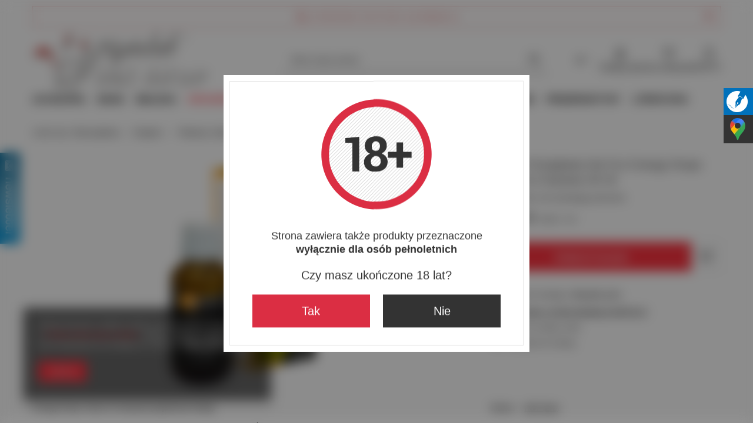

--- FILE ---
content_type: text/html; charset=utf-8
request_url: https://figielek.pl/product-pol-13317-Krople-Pozadania-Hot-Ero-Energy-Drops-Taurin-Guarana-30-ml.html
body_size: 23629
content:
<!DOCTYPE html>
<html lang="pl" class="--freeShipping --vat --gross " ><head><link rel="preload" as="image" fetchpriority="high" href="/hpeciai/7781a4278fad62d0eac665bd47d45937/pol_pm_Krople-Pozadania-Hot-Ero-Energy-Drops-Taurin-Guarana-30-ml-13317_1.jpg"><meta name="viewport" content="initial-scale = 1.0, maximum-scale = 5.0, width=device-width, viewport-fit=cover"><meta http-equiv="Content-Type" content="text/html; charset=utf-8"><meta http-equiv="X-UA-Compatible" content="IE=edge"><title>Krople Pożądania Hot Ero Energy Drops Taurin & Guarana 30 ml - Sex Shop Figielek</title><meta name="keywords" content=""><meta name="description" content="Krople Pożądania Hot Ero Energy Drops Taurin &amp; Guarana 30 ml  | Eliksir miłości dla obydwojga partnerów. | Drogeria \ Potencja i Libido Feromony i Afrodyzjaki \ Afrodyzjaki"><link rel="icon" href="/gfx/pol/favicon.ico"><meta name="theme-color" content="#fc3240"><meta name="msapplication-navbutton-color" content="#fc3240"><meta name="apple-mobile-web-app-status-bar-style" content="#fc3240"><link rel="stylesheet" type="text/css" href="/gfx/pol/projector_style.css.gzip?r=1765442856"><style>
							#photos_slider[data-skeleton] .photos__link:before {
								padding-top: calc(min((400/282 * 100%), 400px));
							}
							@media (min-width: 979px) {.photos__slider[data-skeleton] .photos__figure:not(.--nav):first-child .photos__link {
								max-height: 400px;
							}}
						</style><script>var app_shop={urls:{prefix:'data="/gfx/'.replace('data="', '')+'pol/',graphql:'/graphql/v1/'},vars:{meta:{viewportContent:'initial-scale = 1.0, maximum-scale = 5.0, width=device-width, viewport-fit=cover'},priceType:'gross',priceTypeVat:true,productDeliveryTimeAndAvailabilityWithBasket:false,geoipCountryCode:'US',fairShopLogo: { enabled: false, image: '/gfx/standards/safe_light.svg'},currency:{id:'PLN',symbol:'zł',country:'pl',format:'###,##0.00',beforeValue:false,space:true,decimalSeparator:',',groupingSeparator:' '},language:{id:'pol',symbol:'pl',name:'Polski'},omnibus:{enabled:true,rebateCodeActivate:false,hidePercentageDiscounts:false,},},txt:{priceTypeText:' brutto',},fn:{},fnrun:{},files:[],graphql:{}};const getCookieByName=(name)=>{const value=`; ${document.cookie}`;const parts = value.split(`; ${name}=`);if(parts.length === 2) return parts.pop().split(';').shift();return false;};if(getCookieByName('freeeshipping_clicked')){document.documentElement.classList.remove('--freeShipping');}if(getCookieByName('rabateCode_clicked')){document.documentElement.classList.remove('--rabateCode');}function hideClosedBars(){const closedBarsArray=JSON.parse(localStorage.getItem('closedBars'))||[];if(closedBarsArray.length){const styleElement=document.createElement('style');styleElement.textContent=`${closedBarsArray.map((el)=>`#${el}`).join(',')}{display:none !important;}`;document.head.appendChild(styleElement);}}hideClosedBars();</script><meta name="robots" content="index,follow"><meta name="rating" content="general"><meta name="Author" content="Sex Shop Figielek na bazie IdoSell (www.idosell.com/shop).">
<!-- Begin LoginOptions html -->

<style>
#client_new_social .service_item[data-name="service_Apple"]:before, 
#cookie_login_social_more .service_item[data-name="service_Apple"]:before,
.oscop_contact .oscop_login__service[data-service="Apple"]:before {
    display: block;
    height: 2.6rem;
    content: url('/gfx/standards/apple.svg?r=1743165583');
}
.oscop_contact .oscop_login__service[data-service="Apple"]:before {
    height: auto;
    transform: scale(0.8);
}
#client_new_social .service_item[data-name="service_Apple"]:has(img.service_icon):before,
#cookie_login_social_more .service_item[data-name="service_Apple"]:has(img.service_icon):before,
.oscop_contact .oscop_login__service[data-service="Apple"]:has(img.service_icon):before {
    display: none;
}
</style>

<!-- End LoginOptions html -->

<!-- Open Graph -->
<meta property="og:type" content="website"><meta property="og:url" content="https://figielek.pl/product-pol-13317-Krople-Pozadania-Hot-Ero-Energy-Drops-Taurin-Guarana-30-ml.html
"><meta property="og:title" content="Krople Pożądania Hot Ero Energy Drops Taurin &amp; Guarana 30 ml"><meta property="og:description" content="Eliksir miłości dla obydwojga partnerów."><meta property="og:site_name" content="Sex Shop Figielek"><meta property="og:locale" content="pl_PL"><meta property="og:image" content="https://figielek.pl/hpeciai/9d006a315063c620866d8931d50f1897/pol_pl_Krople-Pozadania-Hot-Ero-Energy-Drops-Taurin-Guarana-30-ml-13317_1.jpg"><meta property="og:image:width" content="282"><meta property="og:image:height" content="400"><link rel="manifest" href="https://figielek.pl/data/include/pwa/1/manifest.json?t=3"><meta name="apple-mobile-web-app-capable" content="yes"><meta name="apple-mobile-web-app-status-bar-style" content="black"><meta name="apple-mobile-web-app-title" content="figielek.pl"><link rel="apple-touch-icon" href="/data/include/pwa/1/icon-128.png"><link rel="apple-touch-startup-image" href="/data/include/pwa/1/logo-512.png" /><meta name="msapplication-TileImage" content="/data/include/pwa/1/icon-144.png"><meta name="msapplication-TileColor" content="#2F3BA2"><meta name="msapplication-starturl" content="/"><script type="application/javascript">var _adblock = true;</script><script async src="/data/include/advertising.js"></script><script type="application/javascript">var statusPWA = {
                online: {
                    txt: "Połączono z internetem",
                    bg: "#5fa341"
                },
                offline: {
                    txt: "Brak połączenia z internetem",
                    bg: "#eb5467"
                }
            }</script><script async type="application/javascript" src="/ajax/js/pwa_online_bar.js?v=1&r=6"></script>
<!-- End Open Graph -->

<link rel="canonical" href="https://figielek.pl/product-pol-13317-Krople-Pozadania-Hot-Ero-Energy-Drops-Taurin-Guarana-30-ml.html" />

<link rel="stylesheet" type="text/css" href="/data/designs/60dd8e70bb8d74.72606172_23/gfx/pol/custom.css.gzip?r=1765511360">
<!-- Begin additional html or js -->


<!--2|1|2| modified: 2023-06-19 09:44:10-->
<!-- Google tag (gtag.js) -->
<script async src="https://www.googletagmanager.com/gtag/js?id=G-0FMBT0WCQS"></script>
<script>
  window.dataLayer = window.dataLayer || [];
  function gtag(){dataLayer.push(arguments);}
  gtag('js', new Date());

  gtag('config', 'G-0FMBT0WCQS');
</script>
<!--3|1|2| modified: 2025-06-18 13:38:34-->
<meta name="google-site-verification" content="x_-7sEMYPltmNYdmMVpN4WhufmgzeKYFkpPEk4uZLuY" />
<meta name="msvalidate.01" content="7BC697B838CFA4496B1016AAF903C59A" />
<!--4|1|2-->
<meta name="twitter:card" content="summary" />
<meta name="twitter:title" content="Figielek.pl - Najlepszy Polski Sex Shop." />
<meta name="twitter:url" content="https://figielek.pl/" />
<meta name="twitter:description" content="Sex Shop Figielek to bogaty asortyment artykułów erotycznych - akcesoria, gadżety, bielizna, drogeria, afrodyzjaki, dvd - 100% dyskrecji. Z wami od 1999r." />
<meta name="twitter:image" content="https://figielek.pl/data/gfx/mask/pol/logo_1_big.png" />


<!-- End additional html or js -->
                <script>
                if (window.ApplePaySession && window.ApplePaySession.canMakePayments()) {
                    var applePayAvailabilityExpires = new Date();
                    applePayAvailabilityExpires.setTime(applePayAvailabilityExpires.getTime() + 2592000000); //30 days
                    document.cookie = 'applePayAvailability=yes; expires=' + applePayAvailabilityExpires.toUTCString() + '; path=/;secure;'
                    var scriptAppleJs = document.createElement('script');
                    scriptAppleJs.src = "/ajax/js/apple.js?v=3";
                    if (document.readyState === "interactive" || document.readyState === "complete") {
                          document.body.append(scriptAppleJs);
                    } else {
                        document.addEventListener("DOMContentLoaded", () => {
                            document.body.append(scriptAppleJs);
                        });  
                    }
                } else {
                    document.cookie = 'applePayAvailability=no; path=/;secure;'
                }
                </script>
                <script>let paypalDate = new Date();
                    paypalDate.setTime(paypalDate.getTime() + 86400000);
                    document.cookie = 'payPalAvailability_PLN=-1; expires=' + paypalDate.getTime() + '; path=/; secure';
                </script></head><body><div id="container" class="projector_page container max-width-1200"><header class=" commercial_banner"><script class="ajaxLoad">app_shop.vars.vat_registered="true";app_shop.vars.currency_format="###,##0.00";app_shop.vars.currency_before_value=false;app_shop.vars.currency_space=true;app_shop.vars.symbol="zł";app_shop.vars.id="PLN";app_shop.vars.baseurl="http://figielek.pl/";app_shop.vars.sslurl="https://figielek.pl/";app_shop.vars.curr_url="%2Fproduct-pol-13317-Krople-Pozadania-Hot-Ero-Energy-Drops-Taurin-Guarana-30-ml.html";var currency_decimal_separator=',';var currency_grouping_separator=' ';app_shop.vars.blacklist_extension=["exe","com","swf","js","php"];app_shop.vars.blacklist_mime=["application/javascript","application/octet-stream","message/http","text/javascript","application/x-deb","application/x-javascript","application/x-shockwave-flash","application/x-msdownload"];app_shop.urls.contact="/contact-pol.html";</script><div id="viewType" style="display:none"></div><div id="menu_skip" class="menu_skip"><a href="#layout" class="btn --outline --medium menu_skip__link --layout">Przejdź do zawartości strony</a><a href="#menu_categories" class="btn --outline --medium menu_skip__link --menu">Przejdź do kategorii</a></div><div id="freeShipping" class="freeShipping"><span class="freeShipping__info">Darmowa dostawa</span><strong class="freeShipping__val">
				od 
				500,00 zł</strong><a href="" class="freeShipping__close" aria-label="Zamknij pasek informacyjny"></a></div><div id="logo" class="d-flex align-items-center"><a href="https://figielek.pl/" target="_self" aria-label="Logo sklepu"><img src="/data/gfx/mask/pol/logo_1_big.png" alt="Sex Shop Figielek" width="300" height="102"></a></div><form action="https://figielek.pl/search.php" method="get" id="menu_search" class="menu_search"><a href="#showSearchForm" class="menu_search__mobile" aria-label="Szukaj"></a><div class="menu_search__block"><div class="menu_search__item --input"><input class="menu_search__input" type="text" name="text" autocomplete="off" placeholder="Wpisz czego szukasz" aria-label="Wpisz czego szukasz"><button class="menu_search__submit" type="submit" aria-label="Szukaj"></button></div><div class="menu_search__item --results search_result"></div></div></form><div id="menu_top" class="menu_top"><div id="menu_settings" class="align-items-center justify-content-center justify-content-lg-end"><div class="open_trigger hover__wrapper --hover_touch" tabindex="0" aria-label="Kliknij, aby zmienić walutę, kraj dostawy"><span class="d-none d-md-inline-block flag_txt">zł</span><i class="icon-angle-down d-none d-md-inline-block"></i><form class="hover__element --right" action="https://figielek.pl/settings.php" method="post"><ul><li><div class="form-group"><span for="menu_settings_curr">Waluta</span><div class="select-after"><select class="form-control" name="curr" id="menu_settings_curr" aria-label="Waluta"><option value="PLN" selected>zł</option><option value="EUR">€ (1 zł = 0.2377€)
																</option><option value="GBP">£ (1 zł = 0.2059£)
																</option></select></div></div><div class="form-group"><span for="menu_settings_country">Dostawa do</span><div class="select-after"><select class="form-control" name="country" id="menu_settings_country" aria-label="Dostawa do"><option value="1143020016">Austria</option><option value="1143020022">Belgia</option><option value="1143020027">Białoruś</option><option value="1143020041">Czechy</option><option value="1143020042">Dania</option><option value="1143020057">Francja</option><option value="1143020075">Hiszpania</option><option value="1143020076">Holandia</option><option value="1143020083">Irlandia</option><option value="1143020116">Litwa</option><option value="1143020143">Niemcy</option><option value="1143020149">Norwegia</option><option selected value="1143020003">Polska</option><option value="1143020168">Rosja</option><option value="1143020182">Słowacja</option><option value="1143020193">Szwecja</option><option value="1143020210">Ukraina</option><option value="1143020220">Włochy</option></select></div></div></li><li class="buttons"><button class="btn --solid --large" type="submit">
									Zastosuj zmiany
								</button></li></ul></form></div></div><div class="account_links"><a class="account_links__item" href="https://figielek.pl/login.php" aria-label="Zaloguj się"><span class="account_links__text --logged-out">Zaloguj się</span></a></div><div class="shopping_list_top hover__wrapper" data-empty="true"><a href="https://figielek.pl/pl/shoppinglist/" class="wishlist_link slt_link --empty" aria-label="Listy zakupowe"><span class="slt_link__text">Listy zakupowe</span></a><div class="slt_lists hover__element"><ul class="slt_lists__nav"><li class="slt_lists__nav_item" data-list_skeleton="true" data-list_id="true" data-shared="true"><a href="#" class="slt_lists__nav_link" data-list_href="true"><span class="slt_lists__nav_name" data-list_name="true"></span><span class="slt_lists__count" data-list_count="true">0</span></a></li><li class="slt_lists__nav_item --empty"><a class="slt_lists__nav_link --empty" href="https://figielek.pl/pl/shoppinglist/"><span class="slt_lists__nav_name" data-list_name="true">Lista zakupowa</span><span class="slt_lists__count" data-list_count="true">0</span></a></li></ul></div></div><div id="menu_basket" class="top_basket hover__wrapper --hide --mobile_hide"><a class="top_basket__sub" title="Przejdź do koszyka" href="/basketedit.php" aria-label="Wartość koszyka: 0,00 zł"><span class="badge badge-info"></span><strong class="top_basket__price">0,00 zł</strong></a><div class="top_basket__express_checkout_container"><express-checkout type="basket"></express-checkout></div><div class="top_basket__details hover__element --skeleton"><div class="top_basket__skeleton --name"></div><div class="top_basket__skeleton --product"></div><div class="top_basket__skeleton --product"></div><div class="top_basket__skeleton --product --last"></div><div class="top_basket__skeleton --sep"></div><div class="top_basket__skeleton --summary"></div></div></div><template id="top_basket_product"><div class="top_basket__product"><a class="top_basket__img" title=""><picture><source type="image/webp" srcset=""></source><img src="" alt=""></picture></a><a class="top_basket__link" title=""></a><div class="top_basket__prices"><span class="top_basket__price"></span><span class="top_basket__unit"></span><span class="top_basket__vat"></span></div></div></template><template id="top_basket_summary"><div class="top_basket__summary_shipping_free"><span class="top_basket__summary_label --freeshipping_limit">Do darmowej dostawy brakuje <span class="top_basket__summary_value"></span></span><span class="progress_bar"><span class="progress_bar__value"></span></span></div><div class="top_basket__summary_item --worth"><span class="top_basket__summary_label">Wartość zamówienia:</span><b class="top_basket__summary_value"></b></div><div class="top_basket__summary_item --shipping"><span class="top_basket__summary_label">Koszt przesyłki:</span><b class="top_basket__summary_value"></b></div><div class="top_basket__buttons"><a class="btn --solid --large" data-ec-class="btn --outline --large" title="Przejdź do koszyka" href="/basketedit.php">
        Przejdź do koszyka
      </a><div id="top_basket__express_checkout_placeholder"></div></div></template><template id="top_basket_details"><div class="top_basket__details hover__element"><div class="top_basket__details_sub"><div class="headline"><span class="headline__name">Twój koszyk (<span class="top_basket__count"></span>)</span></div><div class="top_basket__products"></div><div class="top_basket__summary"></div></div></div></template></div><nav id="menu_categories" class="wide" aria-label="Kategorie główne"><button type="button" class="navbar-toggler" aria-label="Menu"><i class="icon-reorder"></i></button><div class="navbar-collapse" id="menu_navbar"><ul class="navbar-nav mx-md-n2"><li class="nav-item"><span class="nav-link-wrapper"><a  href="/pol_m_Akcesoria-100.html" target="_self" title="Akcesoria" class="nav-link --l1" >Akcesoria</a><button class="nav-link-expand" type="button" aria-label="Akcesoria, Menu"></button></span><ul class="navbar-subnav"><li class="nav-header"><a href="#backLink" class="nav-header__backLink"><i class="icon-angle-left"></i></a><a  href="/pol_m_Akcesoria-100.html" target="_self" title="Akcesoria" class="nav-link --l1" >Akcesoria</a></li><li class="nav-item"><a  href="/pol_m_Akcesoria_Wibratory-101.html" target="_self" title="Wibratory" class="nav-link --l2" >Wibratory</a><ul class="navbar-subsubnav"><li class="nav-header"><a href="#backLink" class="nav-header__backLink"><i class="icon-angle-left"></i></a><a  href="/pol_m_Akcesoria_Wibratory-101.html" target="_self" title="Wibratory" class="nav-link --l2" >Wibratory</a></li><li class="nav-item"><a  href="/pol_m_Akcesoria_Wibratory_Klasyczne-151.html" target="_self" title="Klasyczne" class="nav-link --l3" >Klasyczne</a></li><li class="nav-item"><a  href="/pol_m_Akcesoria_Wibratory_Naturalne-152.html" target="_self" title="Naturalne" class="nav-link --l3" >Naturalne</a></li><li class="nav-item"><a  href="/pol_m_Akcesoria_Wibratory_Stymulujace-Punkt-G-153.html" target="_self" title="Stymulujące Punkt G" class="nav-link --l3" >Stymulujące Punkt G</a></li><li class="nav-item"><a  href="/pol_m_Akcesoria_Wibratory_Wielofunkcyjne-154.html" target="_self" title="Wielofunkcyjne " class="nav-link --l3" >Wielofunkcyjne </a></li><li class="nav-item"><a  href="/pol_m_Akcesoria_Wibratory_Zestawy-155.html" target="_self" title="Zestawy" class="nav-link --l3" >Zestawy</a></li><li class="nav-item"><a  href="/pol_m_Akcesoria_Wibratory_Pozostale-156.html" target="_self" title="Pozostałe" class="nav-link --l3" >Pozostałe</a></li></ul></li><li class="nav-item"><a  href="/pol_m_Akcesoria_Penisy-i-Dilda-131.html" target="_self" title="Penisy i Dilda" class="nav-link --l2" >Penisy i Dilda</a><ul class="navbar-subsubnav"><li class="nav-header"><a href="#backLink" class="nav-header__backLink"><i class="icon-angle-left"></i></a><a  href="/pol_m_Akcesoria_Penisy-i-Dilda-131.html" target="_self" title="Penisy i Dilda" class="nav-link --l2" >Penisy i Dilda</a></li><li class="nav-item"><a  href="/pol_m_Akcesoria_Penisy-i-Dilda_Waginalne-157.html" target="_self" title="Waginalne" class="nav-link --l3" >Waginalne</a></li><li class="nav-item"><a  href="/pol_m_Akcesoria_Penisy-i-Dilda_Analne-158.html" target="_self" title="Analne" class="nav-link --l3" >Analne</a></li><li class="nav-item"><a  href="/pol_m_Akcesoria_Penisy-i-Dilda_Protezy-Strap-On-159.html" target="_self" title="Protezy Strap-On" class="nav-link --l3" >Protezy Strap-On</a></li></ul></li><li class="nav-item empty"><a  href="/pol_m_Akcesoria_Korki-i-Sondy-Analne-160.html" target="_self" title="Korki i Sondy Analne" class="nav-link --l2" >Korki i Sondy Analne</a></li><li class="nav-item empty"><a  href="/pol_m_Akcesoria_Kulki-i-Jaja-Stymulujace-161.html" target="_self" title="Kulki i Jaja Stymulujące" class="nav-link --l2" >Kulki i Jaja Stymulujące</a></li><li class="nav-item empty"><a  href="/pol_m_Akcesoria_Masazery-i-Motylki-162.html" target="_self" title="Masażery i Motylki" class="nav-link --l2" >Masażery i Motylki</a></li><li class="nav-item empty"><a  href="/pol_m_Akcesoria_Lalki-Milosci-163.html" target="_self" title="Lalki Miłości" class="nav-link --l2" >Lalki Miłości</a></li><li class="nav-item empty"><a  href="/pol_m_Akcesoria_Pochwy-i-Masturbatory-164.html" target="_self" title="Pochwy i Masturbatory" class="nav-link --l2" >Pochwy i Masturbatory</a></li><li class="nav-item empty"><a  href="/pol_m_Akcesoria_Pompki-165.html" target="_self" title="Pompki" class="nav-link --l2" >Pompki</a></li><li class="nav-item empty"><a  href="/pol_m_Akcesoria_Pierscienie-Nasady-i-Przedluzki-166.html" target="_self" title="Pierścienie Nasady i Przedłużki" class="nav-link --l2" >Pierścienie Nasady i Przedłużki</a></li><li class="nav-item empty"><a  href="/pol_m_Akcesoria_Bizuteria-Erotyczna-218.html" target="_self" title="Biżuteria Erotyczna" class="nav-link --l2" >Biżuteria Erotyczna</a></li><li class="nav-item empty"><a  href="/pol_m_Akcesoria_Hustawki-Milosne-167.html" target="_self" title="Huśtawki Miłosne" class="nav-link --l2" >Huśtawki Miłosne</a></li><li class="nav-item empty"><a  href="/pol_m_Akcesoria_Gadzety-i-Zabawki-168.html" target="_self" title="Gadżety i Zabawki" class="nav-link --l2" >Gadżety i Zabawki</a></li><li class="nav-item empty"><a  href="/pol_m_Akcesoria_Depilacja-i-Higiena-169.html" target="_self" title="Depilacja i Higiena" class="nav-link --l2" >Depilacja i Higiena</a></li><li class="nav-item empty"><a  href="/pol_m_Akcesoria_Baterie-220.html" target="_self" title="Baterie" class="nav-link --l2" >Baterie</a></li></ul></li><li class="nav-item"><span class="nav-link-wrapper"><a  href="/pol_m_BDSM-135.html" target="_self" title="BDSM" class="nav-link --l1" >BDSM</a><button class="nav-link-expand" type="button" aria-label="BDSM, Menu"></button></span><ul class="navbar-subnav"><li class="nav-header"><a href="#backLink" class="nav-header__backLink"><i class="icon-angle-left"></i></a><a  href="/pol_m_BDSM-135.html" target="_self" title="BDSM" class="nav-link --l1" >BDSM</a></li><li class="nav-item empty"><a  href="/pol_m_BDSM_Kajdanki-170.html" target="_self" title="Kajdanki" class="nav-link --l2" >Kajdanki</a></li><li class="nav-item empty"><a  href="/pol_m_BDSM_Pierscienie-Klamry-i-Klipsy-171.html" target="_self" title="Pierścienie Klamry i Klipsy" class="nav-link --l2" >Pierścienie Klamry i Klipsy</a></li><li class="nav-item empty"><a  href="/pol_m_BDSM_Klatki-Erekcyjne-216.html" target="_self" title="Klatki Erekcyjne" class="nav-link --l2" >Klatki Erekcyjne</a></li><li class="nav-item empty"><a  href="/pol_m_BDSM_Kneble-172.html" target="_self" title="Kneble" class="nav-link --l2" >Kneble</a></li><li class="nav-item empty"><a  href="/pol_m_BDSM_Lewatywy-173.html" target="_self" title="Lewatywy" class="nav-link --l2" >Lewatywy</a></li><li class="nav-item empty"><a  href="/pol_m_BDSM_Maski-174.html" target="_self" title="Maski" class="nav-link --l2" >Maski</a></li><li class="nav-item empty"><a  href="/pol_m_BDSM_Meble-i-Urzadzenia-175.html" target="_self" title="Meble i Urządzenia" class="nav-link --l2" >Meble i Urządzenia</a></li><li class="nav-item empty"><a  href="/pol_m_BDSM_Pasy-Cnoty-176.html" target="_self" title="Pasy Cnoty" class="nav-link --l2" >Pasy Cnoty</a></li><li class="nav-item empty"><a  href="/pol_m_BDSM_Pejcze-i-Baty-177.html" target="_self" title="Pejcze i Baty" class="nav-link --l2" >Pejcze i Baty</a></li><li class="nav-item empty"><a  href="/pol_m_BDSM_Smycze-i-Obroze-178.html" target="_self" title="Smycze i Obroże" class="nav-link --l2" >Smycze i Obroże</a></li><li class="nav-item empty"><a  href="/pol_m_BDSM_Uprzeze-179.html" target="_self" title="Uprzęże" class="nav-link --l2" >Uprzęże</a></li><li class="nav-item empty"><a  href="/pol_m_BDSM_Wzierniki-180.html" target="_self" title="Wzierniki" class="nav-link --l2" >Wzierniki</a></li><li class="nav-item empty"><a  href="/pol_m_BDSM_Komplety-Zestawy-181.html" target="_self" title="Komplety-Zestawy" class="nav-link --l2" >Komplety-Zestawy</a></li><li class="nav-item empty"><a  href="/pol_m_BDSM_Elektro-Stymulacja-298.html" target="_self" title="Elektro-Stymulacja" class="nav-link --l2" >Elektro-Stymulacja</a></li></ul></li><li class="nav-item"><span class="nav-link-wrapper"><a  href="/pol_m_Bielizna-182.html" target="_self" title="Bielizna" class="nav-link --l1" >Bielizna</a><button class="nav-link-expand" type="button" aria-label="Bielizna, Menu"></button></span><ul class="navbar-subnav"><li class="nav-header"><a href="#backLink" class="nav-header__backLink"><i class="icon-angle-left"></i></a><a  href="/pol_m_Bielizna-182.html" target="_self" title="Bielizna" class="nav-link --l1" >Bielizna</a></li><li class="nav-item empty"><a  href="/pol_m_Bielizna_Bielizna-i-Akcesoria-Jadalne-183.html" target="_self" title="Bielizna i Akcesoria Jadalne" class="nav-link --l2" >Bielizna i Akcesoria Jadalne</a></li><li class="nav-item empty"><a  href="/pol_m_Bielizna_Body-184.html" target="_self" title="Body" class="nav-link --l2" >Body</a></li><li class="nav-item empty"><a  href="/pol_m_Bielizna_Biustonosze-372.html" target="_self" title="Biustonosze" class="nav-link --l2" >Biustonosze</a></li><li class="nav-item empty"><a  href="/pol_m_Bielizna_Bodystocking-185.html" target="_self" title="Bodystocking" class="nav-link --l2" >Bodystocking</a></li><li class="nav-item empty"><a  href="/pol_m_Bielizna_Figi-i-Stringi-186.html" target="_self" title="Figi i Stringi" class="nav-link --l2" >Figi i Stringi</a></li><li class="nav-item empty"><a  href="/pol_m_Bielizna_Gorsety-187.html" target="_self" title="Gorsety" class="nav-link --l2" >Gorsety</a></li><li class="nav-item empty"><a  href="/pol_m_Bielizna_Halki-i-Koszulki-188.html" target="_self" title="Halki i Koszulki" class="nav-link --l2" >Halki i Koszulki</a></li><li class="nav-item empty"><a  href="/pol_m_Bielizna_Komplety-189.html" target="_self" title="Komplety" class="nav-link --l2" >Komplety</a></li><li class="nav-item empty"><a  href="/pol_m_Bielizna_Kostiumy-i-Przebrania-190.html" target="_self" title="Kostiumy i Przebrania" class="nav-link --l2" >Kostiumy i Przebrania</a></li><li class="nav-item empty"><a  href="/pol_m_Bielizna_Latex-Lack-191.html" target="_self" title="Latex Lack" class="nav-link --l2" >Latex Lack</a></li><li class="nav-item empty"><a  href="/pol_m_Bielizna_Ponczochy-i-Rajstopy-192.html" target="_self" title="Pończochy i Rajstopy" class="nav-link --l2" >Pończochy i Rajstopy</a></li><li class="nav-item empty"><a  href="/pol_m_Bielizna_Pasy-do-Ponczoch-193.html" target="_self" title="Pasy do Pończoch" class="nav-link --l2" >Pasy do Pończoch</a></li><li class="nav-item empty"><a  href="/pol_m_Bielizna_Sukienki-194.html" target="_self" title="Sukienki" class="nav-link --l2" >Sukienki</a></li><li class="nav-item empty"><a  href="/pol_m_Bielizna_Dla-Mezczyzn-195.html" target="_self" title="Dla Mężczyzn" class="nav-link --l2" >Dla Mężczyzn</a></li><li class="nav-item empty"><a  href="/pol_m_Bielizna_Dodatki-196.html" target="_self" title="Dodatki" class="nav-link --l2" >Dodatki</a></li></ul></li><li class="nav-item nav-open"><span class="nav-link-wrapper"><a  href="/pol_m_Drogeria-197.html" target="_self" title="Drogeria" class="nav-link --l1 active" >Drogeria</a><button class="nav-link-expand" type="button" aria-label="Drogeria, Menu"></button></span><ul class="navbar-subnav"><li class="nav-header"><a href="#backLink" class="nav-header__backLink"><i class="icon-angle-left"></i></a><a  href="/pol_m_Drogeria-197.html" target="_self" title="Drogeria" class="nav-link --l1 active" >Drogeria</a></li><li class="nav-item empty"><a  href="/pol_m_Drogeria_Dluzszy-Seks-198.html" target="_self" title="Dłuższy Seks" class="nav-link --l2" >Dłuższy Seks</a></li><li class="nav-item empty"><a  href="/pol_m_Drogeria_Lubrykanty-199.html" target="_self" title="Lubrykanty" class="nav-link --l2" >Lubrykanty</a></li><li class="nav-item empty"><a  href="/pol_m_Drogeria_Masaz-Ciala-200.html" target="_self" title="Masaż Ciała" class="nav-link --l2" >Masaż Ciała</a></li><li class="nav-item nav-open empty"><a  href="/pol_m_Drogeria_Potencja-i-Libido-201.html" target="_self" title="Potencja i Libido" class="nav-link --l2 active" >Potencja i Libido</a></li><li class="nav-item empty"><a  href="/pol_m_Drogeria_Seks-Oralny-202.html" target="_self" title="Seks Oralny" class="nav-link --l2" >Seks Oralny</a></li><li class="nav-item empty"><a  href="/pol_m_Drogeria_Srodki-Powiekszajace-203.html" target="_self" title="Środki Powiększające" class="nav-link --l2" >Środki Powiększające</a></li></ul></li><li class="nav-item"><span class="nav-link-wrapper"><a  href="/pol_m_Gry-204.html" target="_self" title="Gry" class="nav-link --l1" >Gry</a></span></li><li class="nav-item"><span class="nav-link-wrapper"><a  href="/pol_m_Okazje-205.html" target="_self" title="Okazje" class="nav-link --l1" >Okazje</a><button class="nav-link-expand" type="button" aria-label="Okazje, Menu"></button></span><ul class="navbar-subnav"><li class="nav-header"><a href="#backLink" class="nav-header__backLink"><i class="icon-angle-left"></i></a><a  href="/pol_m_Okazje-205.html" target="_self" title="Okazje" class="nav-link --l1" >Okazje</a></li><li class="nav-item empty"><a  href="/pol_m_Okazje_Walentynki-206.html" target="_self" title="Walentynki" class="nav-link --l2" >Walentynki</a></li><li class="nav-item empty"><a  href="/pol_m_Okazje_Wieczor-Kawalerski-207.html" target="_self" title="Wieczór Kawalerski" class="nav-link --l2" >Wieczór Kawalerski</a></li><li class="nav-item empty"><a  href="/pol_m_Okazje_Wieczor-Panienski-208.html" target="_self" title="Wieczór Panieński" class="nav-link --l2" >Wieczór Panieński</a></li><li class="nav-item empty"><a  href="/pol_m_Okazje_SWIETA-377.html" target="_self" title="ŚWIĘTA" class="nav-link --l2" >ŚWIĘTA</a></li><li class="nav-item empty"><a  href="/pol_m_Okazje_Pozostale-209.html" target="_self" title="Pozostałe" class="nav-link --l2" >Pozostałe</a></li></ul></li><li class="nav-item"><span class="nav-link-wrapper"><a  href="/pol_m_Feromony-i-Afrodyzjaki-210.html" target="_self" title="Feromony i Afrodyzjaki" class="nav-link --l1" >Feromony i Afrodyzjaki</a><button class="nav-link-expand" type="button" aria-label="Feromony i Afrodyzjaki, Menu"></button></span><ul class="navbar-subnav"><li class="nav-header"><a href="#backLink" class="nav-header__backLink"><i class="icon-angle-left"></i></a><a  href="/pol_m_Feromony-i-Afrodyzjaki-210.html" target="_self" title="Feromony i Afrodyzjaki" class="nav-link --l1" >Feromony i Afrodyzjaki</a></li><li class="nav-item empty"><a  href="/pol_m_Feromony-i-Afrodyzjaki_Feromony-dla-Kobiet-211.html" target="_self" title="Feromony dla Kobiet" class="nav-link --l2" >Feromony dla Kobiet</a></li><li class="nav-item empty"><a  href="/pol_m_Feromony-i-Afrodyzjaki_Feromony-dla-Mezczyzn-212.html" target="_self" title="Feromony dla Mężczyzn" class="nav-link --l2" >Feromony dla Mężczyzn</a></li><li class="nav-item empty"><a  href="/pol_m_Feromony-i-Afrodyzjaki_Afrodyzjaki-213.html" target="_self" title="Afrodyzjaki" class="nav-link --l2" >Afrodyzjaki</a></li></ul></li><li class="nav-item"><span class="nav-link-wrapper"><a  href="/pol_m_Filmy-217.html" target="_self" title="Filmy" class="nav-link --l1" >Filmy</a></span></li><li class="nav-item"><span class="nav-link-wrapper"><a  href="/pol_m_Obuwie-214.html" target="_self" title="Obuwie" class="nav-link --l1" >Obuwie</a></span></li><li class="nav-item"><span class="nav-link-wrapper"><a  href="/pol_m_Prezerwatywy-215.html" target="_self" title="Prezerwatywy" class="nav-link --l1" >Prezerwatywy</a></span></li><li class="nav-item"><span class="nav-link-wrapper"><a  href="/pol_m_Literatura-219.html" target="_self" title="Literatura" class="nav-link --l1" >Literatura</a></span></li></ul></div></nav><div id="breadcrumbs" class="breadcrumbs"><div class="back_button"><button id="back_button"></button></div><nav class="list_wrapper" aria-label="Nawigacja okruszkowa"><ol><li><span>Jesteś tutaj:  </span></li><li class="bc-main"><span><a href="/">Strona główna</a></span></li><li class="category bc-item-1 --more"><a class="category" href="/pol_m_Drogeria-197.html">Drogeria</a><ul class="breadcrumbs__sub"><li class="breadcrumbs__item"><a class="breadcrumbs__link --link" href="/pol_m_Drogeria_Dluzszy-Seks-198.html">Dłuższy Seks</a></li><li class="breadcrumbs__item"><a class="breadcrumbs__link --link" href="/pol_m_Drogeria_Lubrykanty-199.html">Lubrykanty</a></li><li class="breadcrumbs__item"><a class="breadcrumbs__link --link" href="/pol_m_Drogeria_Masaz-Ciala-200.html">Masaż Ciała</a></li><li class="breadcrumbs__item"><a class="breadcrumbs__link --link" href="/pol_m_Drogeria_Potencja-i-Libido-201.html">Potencja i Libido</a></li><li class="breadcrumbs__item"><a class="breadcrumbs__link --link" href="/pol_m_Drogeria_Seks-Oralny-202.html">Seks Oralny</a></li><li class="breadcrumbs__item"><a class="breadcrumbs__link --link" href="/pol_m_Drogeria_Srodki-Powiekszajace-203.html">Środki Powiększające</a></li></ul></li><li class="category bc-item-2 bc-active" aria-current="page"><a class="category" href="/pol_m_Drogeria_Potencja-i-Libido-201.html">Potencja i Libido</a></li><li class="bc-active bc-product-name" aria-current="page"><span>Krople Pożądania Hot Ero Energy Drops Taurin & Guarana 30 ml</span></li></ol></nav></div></header><div id="layout" class="row clearfix"><aside class="col-3"><section class="shopping_list_menu"><div class="shopping_list_menu__block --lists slm_lists" data-empty="true"><a href="#showShoppingLists" class="slm_lists__label">Listy zakupowe</a><ul class="slm_lists__nav"><li class="slm_lists__nav_item" data-list_skeleton="true" data-list_id="true" data-shared="true"><a href="#" class="slm_lists__nav_link" data-list_href="true"><span class="slm_lists__nav_name" data-list_name="true"></span><span class="slm_lists__count" data-list_count="true">0</span></a></li><li class="slm_lists__nav_header"><a href="#hidehoppingLists" class="slm_lists__label"><span class="sr-only">Wróć</span>Listy zakupowe</a></li><li class="slm_lists__nav_item --empty"><a class="slm_lists__nav_link --empty" href="https://figielek.pl/pl/shoppinglist/"><span class="slm_lists__nav_name" data-list_name="true">Lista zakupowa</span><span class="sr-only">ilość produktów: </span><span class="slm_lists__count" data-list_count="true">0</span></a></li></ul><a href="#manage" class="slm_lists__manage d-none align-items-center d-md-flex">Zarządzaj listami</a></div><div class="shopping_list_menu__block --bought slm_bought"><a class="slm_bought__link d-flex" href="https://figielek.pl/products-bought.php">
				Lista dotychczas zamówionych produktów
			</a></div><div class="shopping_list_menu__block --info slm_info"><strong class="slm_info__label d-block mb-3">Jak działa lista zakupowa?</strong><ul class="slm_info__list"><li class="slm_info__list_item d-flex mb-3">
					Po zalogowaniu możesz umieścić i przechowywać na liście zakupowej dowolną liczbę produktów nieskończenie długo.
				</li><li class="slm_info__list_item d-flex mb-3">
					Dodanie produktu do listy zakupowej nie oznacza automatycznie jego rezerwacji.
				</li><li class="slm_info__list_item d-flex mb-3">
					Dla niezalogowanych klientów lista zakupowa przechowywana jest do momentu wygaśnięcia sesji (około 24h).
				</li></ul></div></section><div id="mobileCategories" class="mobileCategories"><div class="mobileCategories__item --menu"><button type="button" class="mobileCategories__link --active" data-ids="#menu_search,.shopping_list_menu,#menu_search,#menu_navbar,#menu_navbar3, #menu_blog">
                            Menu
                        </button></div><div class="mobileCategories__item --account"><button type="button" class="mobileCategories__link" data-ids="#menu_contact,#login_menu_block">
                            Konto
                        </button></div><div class="mobileCategories__item --settings"><button type="button" class="mobileCategories__link" data-ids="#menu_settings">
                                Ustawienia
                            </button></div></div><div class="setMobileGrid" data-item="#menu_navbar"></div><div class="setMobileGrid" data-item="#menu_navbar3" data-ismenu1="true"></div><div class="setMobileGrid" data-item="#menu_blog"></div><div class="login_menu_block d-lg-none" id="login_menu_block"><a class="sign_in_link" href="/login.php" title=""><i class="icon-user"></i><span>Zaloguj się</span></a><a class="registration_link" href="https://figielek.pl/client-new.php?register"><i class="icon-lock"></i><span>Zarejestruj się</span></a><a class="order_status_link" href="/order-open.php" title=""><i class="icon-globe"></i><span>Sprawdź status zamówienia</span></a></div><div class="setMobileGrid" data-item="#menu_contact"></div><div class="setMobileGrid" data-item="#menu_settings"></div></aside><main id="content" class="col-12"><section id="projector_photos" class="photos" data-thumbnails="false" data-thumbnails-count="auto" data-thumbnails-horizontal="false" data-thumbnails-arrows="false" data-thumbnails-slider="true" data-thumbnails-enable="true" data-slider-fade-effect="true" data-slider-enable="true" data-slider-freemode="false" data-slider-centered="false"><div id="photos_slider" class="photos__slider swiper" data-skeleton="true" data-photos-count="1"><div class="galleryNavigation --prev"><div class="swiper-button-prev --rounded"><i class="icon-angle-left"></i></div></div><div class="photos___slider_wrapper swiper-wrapper"><figure class="photos__figure swiper-slide " data-slide-index="0" tabindex="0"><img class="photos__photo" width="282" height="400" src="/hpeciai/7781a4278fad62d0eac665bd47d45937/pol_pm_Krople-Pozadania-Hot-Ero-Energy-Drops-Taurin-Guarana-30-ml-13317_1.jpg" data-img_high_res="/hpeciai/9d006a315063c620866d8931d50f1897/pol_pl_Krople-Pozadania-Hot-Ero-Energy-Drops-Taurin-Guarana-30-ml-13317_1.jpg" alt="Krople Pożądania Hot Ero Energy Drops Taurin &amp; Guarana 30 ml"></figure></div><div class="galleryPagination"><div class="swiper-pagination"></div></div><div class="galleryNavigation"><div class="swiper-button-next --rounded"><i class="icon-angle-right"></i></div></div></div></section><template id="GalleryModalTemplate"><div class="gallery_modal__wrapper" id="galleryModal"><div class="gallery_modal__header"><div class="gallery_modal__counter"></div><div class="gallery_modal__name">Krople Pożądania Hot Ero Energy Drops Taurin & Guarana 30 ml</div></div><div class="gallery_modal__sliders photos --gallery-modal"></div><div class="galleryNavigation"><div class="swiper-button-prev --rounded"><i class="icon-angle-left"></i></div><div class="swiper-button-next --rounded"><i class="icon-angle-right"></i></div></div></div></template><section id="projector_productname" class="product_name"><div class="product_name__block --name mb-2"><h1 class="product_name__name m-0">Krople Pożądania Hot Ero Energy Drops Taurin & Guarana 30 ml</h1></div><div class="product_name__block --description mb-3"><ul><li>Eliksir miłości dla obydwojga partnerów.</li></ul></div></section><script class="ajaxLoad">
	cena_raty = 36.00;
	client_login = 'false';
	
	client_points = '';
	points_used = '';
	shop_currency = 'zł';
	trust_level = '0';

	window.product_config = {
		// Czy produkt jest kolekcją
		isCollection: false,
		isBundleOrConfigurator: false,
		// Czy produkt zawiera rabat ilościowy
		hasMultiPackRebate: false,
		// Flaga czy produkt ma ustawione ceny per rozmiar
		hasPricesPerSize: false,
		// Flaga czy włączone są subskrypcje
		hasSubscriptionsEnabled: false,
		// Typ subskrypcji
		subscriptionType: false,
	};

	window.product_data = [{
		// ID produktu
		id: 13317,
		// Typ produktu
		type: "product_item",
		selected: true,
		// Wybrany rozmiar
		selected_size_list: ["uniw"],
	
		// Punkty - produkt
		for_points: false,
	
		// Ilośc punktów
		points: false,
		// Ilość otrzymanych punktów za zakup
		pointsReceive: false,
		// Jednostki
		unit: {
			name: "szt.",
			plural: "szt.",
			singular: "szt.",
			precision: "0",
			sellBy: 1,
		},
		// Waluta
		currency: "zł",
		// Domyślne ceny produktu
		base_price: {
			maxprice: "36.00",
			maxprice_formatted: "36,00 zł",
			maxprice_net: "29.27",
			maxprice_net_formatted: "29,27 zł",
			minprice: "36.00",
			minprice_formatted: "36,00 zł",
			minprice_net: "29.27",
			minprice_net_formatted: "29,27 zł",
			size_max_maxprice_net: "0.00",
			size_min_maxprice_net: "0.00",
			size_max_maxprice_net_formatted: "0,00 zł",
			size_min_maxprice_net_formatted: "0,00 zł",
			size_max_maxprice: "0.00",
			size_min_maxprice: "0.00",
			size_max_maxprice_formatted: "0,00 zł",
			size_min_maxprice_formatted: "0,00 zł",
			price_unit_sellby: "36.00",
			value: "36.00",
			price_formatted: "36,00 zł",
			price_net: "29.27",
			price_net_formatted: "29,27 zł",
			vat: "23",
			worth: "36.00",
			worth_net: "29.27",
			worth_formatted: "36,00 zł",
			worth_net_formatted: "29,27 zł",
			basket_enable: "y",
			special_offer: "false",
			rebate_code_active: "n",
			priceformula_error: "false",
			
		},
		// Zakresy ilości produktu
		order_quantity_range: {
			subscription_min_quantity: false,
			
		},
		// Rozmiary
		sizes: [
			{
				name: "uniwersalny",
				id: "uniw",
				product_id: 13317,
				amount: -1,
				amount_mo: 0,
				amount_mw: -1,
				amount_mp: 0,
				selected: false,
				// Punkty - rozmiar
				for_points: false,
				phone_price: false,
				
				availability: {
					visible: true,
					description: "Produkt dostępny",
					description_tel: "",
					status: "enable",
					icon: "/data/lang/pol/available_graph/graph_1_10.png",
					icon_tel: "",
					delivery_days_undefined: false,
				},
				
				price: {
					price: {
						gross: {
								value: 36.00,

								formatted: "36,00 zł"
							}
					},
					omnibusPrice: {
						gross: false
					},
					omnibusPriceDetails: {
						youSavePercent: null,

						omnibusPriceIsHigherThanSellingPrice:false,

						newPriceEffectiveUntil: {
							formatted: ''
						},
					},
					min: {
						gross: false
					},
					max: {
						gross: false
					},
					youSavePercent: null,
					beforeRebate: {
						gross: false
					},
					beforeRebateDetails: {
						youSavePercent: null
					},
					advancePrice: {
						gross: null
					},
					suggested: {
						gross: false
					},
					advance: {
						gross: false
					},
					depositPrice: {
						gross: false
					},
					totalDepositPrice: {
						gross: false
					},
					rebateNumber:false
				},
				shippingTime: {
					shippingTime: {
						time: {
							days: 1,
							hours: 0,
							minutes: 0,
						},
						weekDay: 5,
						weekAmount: 0,
						today: false,
					},
					time: "2026-01-30 15:00",
					unknownTime: false,
					todayShipmentDeadline: false,
				}},
			
		],
		
		subscription: {
			rangeEnabled: false,
			min: {
				price: {
					gross: {
						value: "36.00",
					},
					net: {
						value: ""
					},
				},
				save: "",
				before: "36.00"
			},
			max: false,
		},
	}];
</script><form id="projector_form" class="projector_details is-validated " action="https://figielek.pl/basketchange.php" method="post" data-product_id="13317" data-type="product_item" data-bundle_configurator="false" data-price-type="gross" data-product-display-type="single-with-variants"><button form="projector_form" style="display:none;" type="submit"></button><input form="projector_form" id="projector_product_hidden" type="hidden" name="product" value="13317"><input form="projector_form" id="projector_size_hidden" type="hidden" name="size" autocomplete="off" value="uniw"><input form="projector_form" id="projector_mode_hidden" type="hidden" name="mode" value="1"><div class="projector_details__wrapper"><div id="projector_sizes_section" class="projector_sizes" data-onesize="true"><span class="projector_sizes__label">Rozmiar</span><div class="projector_sizes__sub"><a class="projector_sizes__item" data-product-id="13317" data-size-type="onesize" href="/product-pol-13317-Krople-Pozadania-Hot-Ero-Energy-Drops-Taurin-Guarana-30-ml.html"><span class="projector_sizes__name" aria-label="Rozmiar produktu: uniwersalny">uniwersalny</span></a></div></div><div id="projector_prices_section" class="projector_prices "><div class="projector_prices__price_wrapper"><h2 class="projector_prices__price" id="projector_price_value" data-price="36.00"><span>36,00 zł</span></h2><div class="projector_prices__info"><span class="projector_prices__vat"><span class="price_vat"> brutto</span></span><span class="projector_prices__unit_sep">
							/
					</span><span class="projector_prices__unit_sellby" id="projector_price_unit_sellby">1</span><span class="projector_prices__unit" id="projector_price_unit">szt.</span></div></div><div class="projector_prices__lowest_price omnibus_price"><span class="omnibus_price__text">Najniższa cena z 30 dni przed obniżką: </span><del id="projector_omnibus_price_value" class="omnibus_price__value" data-price=""></del><span class="projector_prices__unit_sep">
				/
		</span><span class="projector_prices__unit_sellby" style="display:none">1</span><span class="projector_prices__unit">szt.</span><span class="projector_prices__percent" id="projector_omnibus_percent"></span></div><div class="projector_prices__maxprice_wrapper --active" id="projector_price_maxprice_wrapper"><span class="projector_prices__maxprice_label">Cena regularna: </span><del id="projector_price_maxprice" class="projector_prices__maxprice" data-price=""></del><span class="projector_prices__unit_sep">
				/
		</span><span class="projector_prices__unit_sellby" style="display:none">1</span><span class="projector_prices__unit">szt.</span><span class="projector_prices__percent" id="projector_maxprice_percent"></span></div><div class="projector_prices__srp_wrapper" id="projector_price_srp_wrapper"><span class="projector_prices__srp_label">Cena katalogowa:</span><span class="projector_prices__srp" id="projector_price_srp" data-price=""></span></div><div class="projector_prices__points" id="projector_points_wrapper"><div class="projector_prices__points_wrapper" id="projector_price_points_wrapper"><span id="projector_button_points_basket" class="projector_prices__points_buy" title="Zaloguj się, aby kupić ten produkt za punkty"><span class="projector_prices__points_price_text">Możesz kupić za </span><span class="projector_prices__points_price" id="projector_price_points" data-price=""><span class="projector_currency"> pkt.</span></span></span></div></div></div><div id="projector_buttons_section" class="projector_buy" data-buttons-variant="button-with-favorite"><div class="projector_buy__number_wrapper"><div class="projector_buy__number_inputs"><select class="projector_buy__number f-select"><option value="1" selected>1</option><option value="2">2</option><option value="3">3</option><option value="4">4</option><option value="5">5</option><option data-more="true">
								więcej
							</option></select><div class="projector_buy__more"><input form="projector_form" class="projector_buy__more_input" type="number" name="number" id="projector_number" data-sellby="1" step="1" aria-label="Ilość produktów" data-prev="1" value="1"></div></div><div class="projector_buy__number_amounts d-none"><span class="number_description">z </span><span class="number_amount"></span><span class="number_unit"></span></div></div><button form="projector_form" class="projector_buy__button btn --solid --large" id="projector_button_basket" type="submit">
				Dodaj do koszyka
			</button><a class="projector_buy__shopping_list" href="#addToShoppingList" title="Kliknij, aby dodać produkt do listy zakupowej"></a></div><div id="projector_tell_availability_section" class="projector_tell_availability_section projector_tell_availability" data-buttons-variant="button-with-favorite"><div class="projector_tell_availability__block --link"><a class="projector_tell_availability__link btn --solid --large tell_availability_link_handler" href="#tellAvailability">Powiadom o dostępności<i class="icon-bell"></i></a></div><a class="projector_buy__shopping_list" href="#addToShoppingList" title="Kliknij, aby dodać produkt do listy zakupowej"></a></div><script>
  app_shop.vars.privatePolicyUrl = "/pol-privacy-and-cookie-notice.html";
</script><div id="projector_additional_section" class="projector_info"><div class="projector_info__item --status projector_status" id="projector_status"><span id="projector_status_gfx_wrapper" class="projector_status__gfx_wrapper projector_info__icon"><img id="projector_status_gfx" class="projector_status__gfx" loading="lazy" src="/data/lang/pol/available_graph/graph_1_10.png" alt="Produkt dostępny"></span><div id="projector_shipping_unknown" class="projector_status__unknown --hide"><span class="projector_status__unknown_text"><a href="/contact-pol.html" target="_blank">Skontaktuj się z obsługą sklepu</a>, aby oszacować czas przygotowania tego produktu do wysyłki.
				</span></div><div id="projector_status_wrapper" class="projector_status__wrapper"><div class="projector_status__description" id="projector_status_description">Produkt dostępny</div><div id="projector_shipping_info" class="projector_status__info --hide"><strong class="projector_status__info_label --hide" id="projector_delivery_label">Wysyłka </strong><strong class="projector_status__info_days --hide" id="projector_delivery_days"></strong><span class="projector_status__info_amount --hide" id="projector_amount" data-status-pattern=" (%d w magazynie)"></span></div></div></div><div class="projector_info__item --shipping projector_shipping --active" id="projector_shipping_dialog"><span class="projector_shipping__icon projector_info__icon"></span><a class="projector_shipping__info projector_info__link" href="#shipping_info"><span class="projector_shipping__text">Darmowa i szybka dostawa</span><span class="projector_shipping__text_from"> od </span><span class="projector_shipping__price">500,00 zł</span></a></div><div class="projector_info__item --returns projector_returns" id="projector_returns"><span class="projector_returns__icon projector_info__icon"></span><span class="projector_returns__info projector_info__link"><span class="projector_returns__days">14</span> dni na łatwy zwrot</span></div><div class="projector_info__item --safe projector_safe" id="projector_safe"><span class="projector_safe__icon projector_info__icon"></span><span class="projector_safe__info projector_info__link">Bezpieczne zakupy</span></div><div class="projector_info__item --points projector_points_recive --inactive" id="projector_points_recive"><span class="projector_points_recive__icon projector_info__icon"></span><span class="projector_points_recive__info projector_info__link"><span class="projector_points_recive__text">Po zakupie otrzymasz </span><span class="projector_points_recive__value" id="projector_points_recive_points"> pkt.</span></span></div></div></div></form><script class="ajaxLoad">
	app_shop.vars.contact_link = "/contact-pol.html";
</script><section class="projector_tabs"><div class="projector_tabs__tabs"></div></section><section id="projector_longdescription" class="section longdescription cm" data-dictionary="true"><b>Energy Drops Taurin &amp; Guarana (suplement diety).</b>
<p><b>Energy Drops Taurin &amp; Guarana to kompleksowe Krople Miłości.</b></p>
<p>Ten innowacyjny suplement przeznaczony jest zarówno dla kobiet jak i mężczyzn.</p>
<p>Jest to mocno skoncentrowany Eliksir Miłosny, którego zadaniem jest poprawa erekcji, a także zwiększenie ochoty na seks.</p>
<p>Zadaniem kropli Energy Drops Taurin &amp; Guarana jest skuteczne podniesienie wrażliwości na bodźce seksualne, a dodatkowo pozytywne wpłynięcie na libido.</p>
<p>Zawarta w suplemencie Tauryna wraz z Guaraną ma za zadanie wyzwolić w Was ogień i chęć do działania!</p>
<p>Krople Miłości dedykowane by pobudzić Wasze zmysły, zwiększyć przyjemność z seksu i spotęgować osiągane orgazmy.</p>
<p><b>Produkt Energy Drops Taurin &amp; Guarana stworzony został przez grupę specjalistów renomowanej firmy HOT (Ero).</b></p>
<p><b> Dzięki optymalnemu doborowi składników ma działać szybko i skutecznie.</b></p>
<p><b>Jakiego działania można oczekiwać od Kropli Energy Drops Taurin &amp; Guarana:</b></p>
<p><b>W przypadku kobiet:</b></p>
<ul>
<li>ogromna i niepowstrzymana ochota na seks</li>
<li>wzrost libido</li>
<li>mocniejszy i dłuższy orgazm</li>
<li>zanik wstydu oraz oziębłości seksualnej</li>
</ul>
<p><b>W przypadku mężczyzn:</b></p>
<ul>
<li>silniejsza erekcja</li>
<li>większe możliwości seksualne</li>
<li>dłuższy czas trwania stosunku</li>
<li>mocniejszy i bardziej efektywny orgazm</li>
<li>szybka regeneracja</li>
</ul>
<p><b>Składniki w 4 ml:</b></p>
<ul>
<li>Witamina C - 60 mg</li>
<li>L-Arginina - 40 mg</li>
<li>Ekstrakt guarany - 8 mg</li>
<li>Tauryna - 8 mg</li>
<li>woda</li>
<li>alkohol (etanol) 20%</li>
<li>polisorbat 20</li>
</ul>
<p><b>Sposób użycia:</b></p>
<ul>
<li>30 kropli (4 ml) rozpuszczonych w dowolnym napoju na około 30 minut przed aktywnością seksualną.</li>
<li>Nie przekraczać porcji zalecanej do spożycia w ciągu dnia (8 ml).</li>
</ul>
<p>Suplement diety nie może być stosowany jako substytut zróżnicowanej diety.</p>
<p>Produkt przeznaczony dla osób pełnoletnich.</p>
<p>Przechowywać w miejscu niedostępnym dla dzieci.</p>
<p><b>Pojemność:</b> 30 ml</p>
<p><b>Producent:</b> HOT PRODUCTS LTD, Wielka Brytania</p></section><section id="projector_dictionary" class="section dictionary"><div class="dictionary__group --first --no-group"><div class="dictionary__param mb-4" data-producer="true"><div class="dictionary__name mr-3"><span class="dictionary__name_txt">Marka</span></div><div class="dictionary__values"><div class="dictionary__value"><a class="dictionary__value_txt" href="/firm-pol-1465385847-HOT-Ero.html" title="Kliknij, by zobaczyć wszystkie produkty tej marki">HOT (Ero)</a></div></div></div><div class="dictionary__param mb-4" data-code="true"><div class="dictionary__name mr-3"><span class="dictionary__name_txt">Symbol</span></div><div class="dictionary__values"><div class="dictionary__value"><span class="dictionary__value_txt">Energy Drops Taurin & Guarana Ero</span></div></div></div><div class="dictionary__param mb-4" data-producer_code="true"><div class="dictionary__name mr-3"><span class="dictionary__name_txt">Kod producenta</span></div><div class="dictionary__values"><div class="dictionary__value"><span class="dictionary__value_txt"><span class="dictionary__producer_code --value">4042342002324</span></span></div></div></div><div class="dictionary__param mb-4" data-waranty="true"><div class="dictionary__name mr-3"><span class="dictionary__name_txt">Gwarancja</span></div><div class="dictionary__values"><div class="dictionary__value"><a class="dictionary__value_txt" href="#projector_warranty" title="Kliknij, aby przeczytać warunki gwarancji">Gwarancja 12 miesięcy</a></div></div></div><div class="dictionary__param mb-4"><div class="dictionary__name mr-3"><span class="dictionary__name_txt">Pojemność (ml)</span></div><div class="dictionary__values"><div class="dictionary__value"><span class="dictionary__value_txt">30</span></div></div></div></div></section><section id="projector_warranty" class="section warranty" data-type="producer" data-period="12"><div class="warranty__label mb-3"><span class="warranty__label_txt">Gwarancja 12 miesięcy</span></div><div class="warranty__description col-12 col-md-7 mx-auto">Gwarancja 12 miesięcy</div></section><section id="product_questions_list" class="section questions"><div class="questions__wrapper row align-items-start"><div class="questions__block --banner col-12 col-md-5 col-lg-4"><div class="questions__banner"><strong class="questions__banner_item --label">Potrzebujesz pomocy? Masz pytania?</strong><span class="questions__banner_item --text">Zadaj pytanie a my odpowiemy niezwłocznie, najciekawsze pytania i odpowiedzi publikując dla innych.</span><div class="questions__banner_item --button"><a href="#product_askforproduct" class="btn --solid --medium questions__button">Zadaj pytanie</a></div></div></div></div></section><section id="product_askforproduct" class="askforproduct mb-5 col-12"><div class="askforproduct__label headline"><span class="askforproduct__label_txt headline__name">Zapytaj o produkt</span></div><form action="/settings.php" class="askforproduct__form row flex-column align-items-center" method="post" novalidate="novalidate"><div class="askforproduct__description col-12 col-sm-7 mb-4"><span class="askforproduct__description_txt">Jeżeli powyższy opis jest dla Ciebie niewystarczający, prześlij nam swoje pytanie odnośnie tego produktu. Postaramy się odpowiedzieć tak szybko jak tylko będzie to możliwe.
				</span><span class="askforproduct__privacy">Dane są przetwarzane zgodnie z <a href="/pol-privacy-and-cookie-notice.html">polityką prywatności</a>. Przesyłając je, akceptujesz jej postanowienia. </span></div><input type="hidden" name="question_product_id" value="13317"><input type="hidden" name="question_action" value="add"><div class="askforproduct__inputs col-12 col-sm-7"><div class="f-group askforproduct__email"><div class="f-feedback askforproduct__feedback --email"><input id="askforproduct__email_input" type="email" class="f-control --validate" name="question_email" required="required" data-graphql="email" data-region="1143020003"><label for="askforproduct__email_input" class="f-label">
							E-mail
						</label><span class="f-control-feedback"></span></div></div><div class="f-group askforproduct__question"><div class="f-feedback askforproduct__feedback --question"><textarea id="askforproduct__question_input" rows="6" cols="52" type="question" class="f-control --validate" name="product_question" minlength="3" required="required"></textarea><label for="askforproduct__question_input" class="f-label">
							Pytanie
						</label><span class="f-control-feedback"></span></div></div></div><div class="askforproduct__submit  col-12 col-sm-7"><button class="btn --solid --medium px-5 mb-2 askforproduct__button">
					Wyślij
				</button></div></form></section><section id="opinions_section" class="section opinions"><div class="opinions-form"><div class="big_label">
							Napisz swoją opinię
						</div><form class="opinions-form__form" enctype="multipart/form-data" id="shop_opinion_form2" action="/settings.php" method="post"><input type="hidden" name="product" value="13317"><div class="opinions-form__top"><div class="opinions-form__name">
							Twoja ocena:
						</div><div class="opinions-form__rating"><div class="opinions-form__notes"><a href="#" class="opinions__star --active" rel="1" title="1/5"><span><i class="icon-star"></i></span></a><a href="#" class="opinions__star --active" rel="2" title="2/5"><span><i class="icon-star"></i></span></a><a href="#" class="opinions__star --active" rel="3" title="3/5"><span><i class="icon-star"></i></span></a><a href="#" class="opinions__star --active" rel="4" title="4/5"><span><i class="icon-star"></i></span></a><a href="#" class="opinions__star --active" rel="5" title="5/5"><span><i class="icon-star"></i></span></a></div><strong class="opinions-form__rate">5/5</strong><input class="opinion_star_input" type="hidden" name="note" value="5"></div></div><div class="form-group"><div class="has-feedback"><textarea id="add_opinion_textarea" class="form-control" name="opinion" aria-label="Treść twojej opinii"></textarea><label for="add_opinion_textarea" class="control-label">
								Treść twojej opinii
							</label><span class="form-control-feedback"></span></div></div><div class="opinions-form__addphoto"><div class="opinions-form__addphoto_wrapper"><span class="opinions-form__addphoto_wrapper_text"><i class="icon-file-image"></i>  Dodaj własne zdjęcie produktu:
								</span><input class="opinions-form__addphoto_input" type="file" name="opinion_photo" aria-label="Dodaj własne zdjęcie produktu" data-max_filesize="10485760"></div></div><div class="form-group"><div class="has-feedback has-required"><input id="addopinion_name" class="form-control" type="text" name="addopinion_name" value="" required="required"><label for="addopinion_name" class="control-label">
									Twoje imię
								</label><span class="form-control-feedback"></span></div></div><div class="form-group"><div class="has-feedback has-required"><input id="addopinion_email" class="form-control" type="email" name="addopinion_email" value="" required="required"><label for="addopinion_email" class="control-label">
									Twój email
								</label><span class="form-control-feedback"></span></div></div><div class="opinions-form__button"><button type="submit" class="btn --solid --medium" title="Dodaj opinię">
									Wyślij opinię
								</button></div></form></div></section><section id="products_associated_zone1" class="hotspot__wrapper" data-pageType="projector" data-zone="1" data-products="13317"><div class="hotspot skeleton"><span class="headline"></span><div class="products__wrapper"><div class="products"><div class="product"><span class="product__icon d-flex justify-content-center align-items-center"></span><span class="product__name"></span><div class="product__prices"></div></div><div class="product"><span class="product__icon d-flex justify-content-center align-items-center"></span><span class="product__name"></span><div class="product__prices"></div></div><div class="product"><span class="product__icon d-flex justify-content-center align-items-center"></span><span class="product__name"></span><div class="product__prices"></div></div><div class="product"><span class="product__icon d-flex justify-content-center align-items-center"></span><span class="product__name"></span><div class="product__prices"></div></div></div></div></div><template class="hotspot_wrapper"><div class="hotspot"><h3 class="hotspot__name headline__wrapper"></h3><div class="products__wrapper swiper"><div class="products hotspot__products swiper-wrapper"></div></div><div class="swiper-button-prev --rounded --edge"><i class="icon-angle-left"></i></div><div class="swiper-button-next --rounded --edge"><i class="icon-angle-right"></i></div><div class="swiper-pagination"></div></div></template><template class="hotspot_headline"><span class="headline"><span class="headline__name"></span></span></template><template class="hotspot_link_headline"><a class="headline" tabindex="0"><span class="headline__name"></span></a><a class="headline__after"><span class="link__text">Zobacz wszystko</span><i class="icon icon-ds-arrow-right pl-1"></i></a></template><template class="hotspot_product"><div class="product hotspot__product swiper-slide d-flex flex-column"><div class="product__yousave --hidden"><span class="product__yousave --label"></span><span class="product__yousave --value"></span></div><a class="product__icon d-flex justify-content-center align-items-center" tabindex="-1"><strong class="label_icons --hidden"></strong></a><div class="product__content_wrapper"><a class="product__name" tabindex="0"></a><div class="product__prices mb-auto"><strong class="price --normal --main"><span class="price__sub --hidden"></span><span class="price__range --min --hidden"></span><span class="price__sep --hidden"></span><span class="price__range --max --hidden"></span><span class="price_vat"></span><span class="price_sellby"><span class="price_sellby__sep --hidden"></span><span class="price_sellby__sellby --hidden"></span><span class="price_sellby__unit --hidden"></span></span><span class="price --convert --hidden"></span></strong><span class="price --points --hidden"></span><a class="price --phone --hidden" href="/contact.php" tabindex="-1" title="Kliknij, by przejść do formularza kontaktu">
            Cena na telefon
          </a><span class="price --before-rebate --hidden"></span><span class="price --new-price new_price --hidden"></span><span class="price --omnibus omnibus_price --hidden"></span><span class="price --max --hidden"></span><span class="price --deposit deposit_price --hidden"><span class="deposit_price__label">+ kaucja</span><strong class="deposit_price__value"></strong></span></div></div></div></template><template class="hotspot_opinion"><div class="product__opinion"><div class="opinions_element_confirmed --false"><strong class="opinions_element_confirmed_text">Niepotwierdzona zakupem</strong></div><div class="product__opinion_client --hidden"></div><div class="note"><span><i class="icon-star"></i><i class="icon-star"></i><i class="icon-star"></i><i class="icon-star"></i><i class="icon-star"></i></span><small>
					Ocena: <small class="note_value"></small>/5
				</small></div><div class="product__opinion_content"></div></div></template><div class="--slider"></div></section><section id="products_associated_zone2" class="hotspot__wrapper" data-pageType="projector" data-zone="2" data-products="13317"><div class="hotspot skeleton"><span class="headline"></span><div class="products__wrapper"><div class="products"><div class="product"><span class="product__icon d-flex justify-content-center align-items-center"></span><span class="product__name"></span><div class="product__prices"></div></div><div class="product"><span class="product__icon d-flex justify-content-center align-items-center"></span><span class="product__name"></span><div class="product__prices"></div></div><div class="product"><span class="product__icon d-flex justify-content-center align-items-center"></span><span class="product__name"></span><div class="product__prices"></div></div><div class="product"><span class="product__icon d-flex justify-content-center align-items-center"></span><span class="product__name"></span><div class="product__prices"></div></div></div></div></div><template class="hotspot_wrapper"><div class="hotspot"><h3 class="hotspot__name headline__wrapper"></h3><div class="products__wrapper swiper"><div class="products hotspot__products swiper-wrapper"></div></div><div class="swiper-button-prev --rounded --edge"><i class="icon-angle-left"></i></div><div class="swiper-button-next --rounded --edge"><i class="icon-angle-right"></i></div><div class="swiper-pagination"></div></div></template><template class="hotspot_headline"><span class="headline"><span class="headline__name"></span></span></template><template class="hotspot_link_headline"><a class="headline" tabindex="0"><span class="headline__name"></span></a><a class="headline__after"><span class="link__text">Zobacz wszystko</span><i class="icon icon-ds-arrow-right pl-1"></i></a></template><template class="hotspot_product"><div class="product hotspot__product swiper-slide d-flex flex-column"><div class="product__yousave --hidden"><span class="product__yousave --label"></span><span class="product__yousave --value"></span></div><a class="product__icon d-flex justify-content-center align-items-center" tabindex="-1"><strong class="label_icons --hidden"></strong></a><div class="product__content_wrapper"><a class="product__name" tabindex="0"></a><div class="product__prices mb-auto"><strong class="price --normal --main"><span class="price__sub --hidden"></span><span class="price__range --min --hidden"></span><span class="price__sep --hidden"></span><span class="price__range --max --hidden"></span><span class="price_vat"></span><span class="price_sellby"><span class="price_sellby__sep --hidden"></span><span class="price_sellby__sellby --hidden"></span><span class="price_sellby__unit --hidden"></span></span><span class="price --convert --hidden"></span></strong><span class="price --points --hidden"></span><a class="price --phone --hidden" href="/contact.php" tabindex="-1" title="Kliknij, by przejść do formularza kontaktu">
            Cena na telefon
          </a><span class="price --before-rebate --hidden"></span><span class="price --new-price new_price --hidden"></span><span class="price --omnibus omnibus_price --hidden"></span><span class="price --max --hidden"></span><span class="price --deposit deposit_price --hidden"><span class="deposit_price__label">+ kaucja</span><strong class="deposit_price__value"></strong></span></div></div></div></template><template class="hotspot_opinion"><div class="product__opinion"><div class="opinions_element_confirmed --false"><strong class="opinions_element_confirmed_text">Niepotwierdzona zakupem</strong></div><div class="product__opinion_client --hidden"></div><div class="note"><span><i class="icon-star"></i><i class="icon-star"></i><i class="icon-star"></i><i class="icon-star"></i><i class="icon-star"></i></span><small>
					Ocena: <small class="note_value"></small>/5
				</small></div><div class="product__opinion_content"></div></div></template><div class="--slider"></div></section></main></div></div><footer class="max-width-1200"><div id="menu_buttons" class="section container"><div class="row menu_buttons_sub"><div class="menu_button_wrapper d-flex flex-wrap col-12"><script type="text/javascript">
var style = '<style type="text/css">'
+'#info-banners {display: table; padding:0;margin:0; width:100%;}'
+'#info-banners li {width: 25%; display:table-row;padding:0 10px 0 20px;vertical-align: top;}'
+'#info-banners li p{margin:0;padding-top:5px; font-size:0.9em;margin-top:10px}'
+'#info-banners li a{text-decoration:none;color:#333;}'
+'#info-banners li b{display:block; font-size: 1.2em;}'
+'#info-banners li img{float:left;margin-right:10px;margin-top:10px;}'
+'@media only screen and (max-width:979px){'
	+'#info-banners {font-size: 0.9em;}'
	+'#info-banners li {padding: 0 10px 0 0;}'
	+'#info-banners li img {width: 55px;margin-right: 6px;}'
	+'#info-banners li p {padding-left: 60px;}'
+'}'
+'@media only screen and (max-width:757px){'
	+'#info-banners li {display: inline-block;padding: 0 10px 10px 0;vertical-align: top;width: 50%;}'
	+'#info-banners li img {margin-right: 5px;}'
+'}}</style>';

$('head').prepend(style);   
</script>

<ul id="info-banners"><!--
   --><li id="baner-zwroty"> 
        <a href="/Informacje-o-sklepie-cterms-pol-19.html">
            <img src="/data/include/cms/bannery/ico1.png" alt="Darmowe Zwroty" />
            <p>
                <b>Konsultacje</b>
                Konsultanci pomogą w doborze produktu
            </p>
        </a>
    </li><!--
 --><li id="baner-gwarancja"> 
 <a href="/Regulamin-cterms-pol-18.html">
        <img src="/data/include/cms/bannery/ico2.png" alt="Bezpieczne zakupy" />
        <p>
            <b>Bezpieczne zakupy</b>
            Dbamy o Twoje prawa
        </p>
    </li><!--
   --><li id="baner-opinie"> 
<a href="/Odstapienie-od-umowy-cterms-pol-21.html">
        <img src="/data/include/cms/bannery/ico3.png" alt="Opinie o nas" />
        <p>
            <b>Zwrot w ciągu 14 dni</b>
            Zwrot bez podawania przyczyny
        </p>
    </li><!--
   --><li id="baner-paczkomaty"> 
        <a href="/Paczkomaty-24-7-dla-wygodnych-cabout-pol-12.html" title="Paczkomaty">
            <img src="/data/include/cms/bannery/ico4.png" alt="Paczkomaty" />
            <p>
                <b>Paczkomaty</b>
                Dla wygodnych i oszczędnych
            </p>
        </a>
    </li><!--
--></ul></div></div></div><nav id="footer_links" data-stretch-columns="true" aria-label="Menu z linkami w stopce"><ul id="menu_orders" class="footer_links"><li><a id="menu_orders_header" class="footer_tab__header footer_links_label" aria-controls="menu_orders_content" aria-expanded="true" href="https://figielek.pl/client-orders.php" aria-label="Nagłówek stopki: Zamówienia">
					Zamówienia
				</a><ul id="menu_orders_content" class="footer_links_sub" aria-hidden="false" aria-labelledby="menu_orders_header"><li id="order_status" class="menu_orders_item"><a href="https://figielek.pl/order-open.php" aria-label="Element stopki: Status zamówienia">
							Status zamówienia
						</a></li><li id="order_status2" class="menu_orders_item"><a href="https://figielek.pl/order-open.php" aria-label="Element stopki: Śledzenie przesyłki">
							Śledzenie przesyłki
						</a></li><li id="order_rma" class="menu_orders_item"><a href="https://figielek.pl/rma-open.php" aria-label="Element stopki: Chcę zareklamować produkt">
							Chcę zareklamować produkt
						</a></li><li id="order_returns" class="menu_orders_item"><a href="https://figielek.pl/returns-open.php" aria-label="Element stopki: Chcę zwrócić produkt">
							Chcę zwrócić produkt
						</a></li><li id="order_exchange" class="menu_orders_item"><a href="/client-orders.php?display=returns&amp;exchange=true" aria-label="Element stopki: Chcę wymienić produkt">
							Chcę wymienić produkt
						</a></li><li id="order_contact" class="menu_orders_item"><a href="/contact-pol.html" aria-label="Element stopki: Kontakt">
							Kontakt
						</a></li></ul></li></ul><ul id="menu_account" class="footer_links"><li><a id="menu_account_header" class="footer_tab__header footer_links_label" aria-controls="menu_account_content" aria-expanded="false" href="https://figielek.pl/login.php" aria-label="Nagłówek stopki: Konto">
					Konto
				</a><ul id="menu_account_content" class="footer_links_sub" aria-hidden="true" aria-labelledby="menu_account_header"><li id="account_register_retail" class="menu_account_item"><a href="https://figielek.pl/client-new.php?register" aria-label="Element stopki: Zarejestruj się">
										Zarejestruj się
									</a></li><li id="account_basket" class="menu_account_item"><a href="https://figielek.pl/basketedit.php" aria-label="Element stopki: Koszyk">
							Koszyk
						</a></li><li id="account_observed" class="menu_account_item"><a href="https://figielek.pl/pl/shoppinglist/" aria-label="Element stopki: Listy zakupowe">
							Listy zakupowe
						</a></li><li id="account_boughts" class="menu_account_item"><a href="https://figielek.pl/products-bought.php" aria-label="Element stopki: Lista zakupionych produktów">
							Lista zakupionych produktów
						</a></li><li id="account_history" class="menu_account_item"><a href="https://figielek.pl/client-orders.php" aria-label="Element stopki: Historia transakcji">
							Historia transakcji
						</a></li><li id="account_rebates" class="menu_account_item"><a href="https://figielek.pl/client-rebate.php" aria-label="Element stopki: Moje rabaty">
							Moje rabaty
						</a></li><li id="account_newsletter" class="menu_account_item"><a href="https://figielek.pl/newsletter.php" aria-label="Element stopki: Newsletter">
							Newsletter
						</a></li></ul></li></ul><ul id="menu_regulations" class="footer_links"><li><a id="menu_regulations_header" class="footer_tab__header footer_links_label" aria-controls="menu_regulations_content" aria-expanded="false" href="#menu_regulations_content" aria-label="Nagłówek stopki: Regulaminy">
						Regulaminy
					</a><ul id="menu_regulations_content" class="footer_links_sub" aria-hidden="true" aria-labelledby="menu_regulations_header"><li class="menu_regulations_item"><a href="/Informacje-o-sklepie-cterms-pol-19.html" aria-label="Element stopki: Informacje o sklepie">
									Informacje o sklepie
								</a></li><li class="menu_regulations_item"><a href="/pol-delivery.html" aria-label="Element stopki: Wysyłka">
									Wysyłka
								</a></li><li class="menu_regulations_item"><a href="/pol-payments.html" aria-label="Element stopki: Sposoby płatności i prowizje">
									Sposoby płatności i prowizje
								</a></li><li class="menu_regulations_item"><a href="/pol-terms.html" aria-label="Element stopki: Regulamin">
									Regulamin
								</a></li><li class="menu_regulations_item"><a href="/pol-privacy-and-cookie-notice.html" aria-label="Element stopki: Polityka prywatności">
									Polityka prywatności
								</a></li><li class="menu_regulations_item"><a href="/pol-returns-and_replacements.html" aria-label="Element stopki: Odstąpienie od umowy">
									Odstąpienie od umowy
								</a></li></ul></li></ul><ul id="links_footer_1" class="footer_links"><li><a id="links_footer_1_header" href="#links_footer_1_content" target="" title="MOJE KONTO" class="footer_tab__header footer_links_label" data-gfx-enabled="false" data-hide-arrow="false" aria-controls="links_footer_1_content" aria-expanded="false"><span>MOJE KONTO</span></a><ul id="links_footer_1_content" class="footer_links_sub" aria-hidden="true" aria-labelledby="links_footer_1_header"><li class="links_footer_1_item"><a href="/client-new.php?register" target="_self" title="Zarejestruj się" data-gfx-enabled="false"><span>Zarejestruj się</span></a></li><li class="links_footer_1_item"><a href="/client-orders.php" target="_self" title="Moje zamówienia" data-gfx-enabled="false"><span>Moje zamówienia</span></a></li><li class="links_footer_1_item"><a href="/basketedit.php?mode=1" target="_self" title="Koszyk" data-gfx-enabled="false"><span>Koszyk</span></a></li><li class="links_footer_1_item"><a href="/basketedit.php?mode=2" target="_self" title="Obserwowane" data-gfx-enabled="false"><span>Obserwowane</span></a></li><li class="links_footer_1_item"><a href="/login.php" target="_self" title="Historia transakcji" data-gfx-enabled="false"><span>Historia transakcji</span></a></li><li class="links_footer_1_item"><a href="/client-rebate.php" target="_self" title="Moje rabaty" data-gfx-enabled="false"><span>Moje rabaty</span></a></li></ul></li></ul></nav><div id="menu_contact" class="container"><ul class="menu_contact__items"><li class="contact_type_header"><a href="https://figielek.pl/contact-pol.html">

					Kontakt
				</a></li><li class="contact_type_phone"><a href="tel:598402822">598402822</a></li><li class="contact_type_mail"><a href="mailto:slupsk@figielek.pl">slupsk@figielek.pl</a></li><li class="contact_type_adress"><span class="shopshortname">Sex Shop Figielek<span>, </span></span><span class="adress_street">Wojska Polskiego 7<span>, </span></span><span class="adress_zipcode">76-200<span class="n55931_city"> Słupsk </span></span></li></ul></div><div class="footer_settings container"><div id="price_info" class="footer_settings__price_info price_info"><span class="price_info__text --type">
									W sklepie prezentujemy ceny brutto (z VAT).
								</span></div><div class="footer_settings__idosell idosell" id="idosell_logo"><a class="idosell__logo --link" target="_blank" href="https://www.idosell.com/pl/?utm_source=clientShopSite&amp;utm_medium=Label&amp;utm_campaign=PoweredByBadgeLink" title="Sklepy internetowe IdoSell"><img class="idosell__img" src="/ajax/poweredby_IdoSell_Shop_black.svg?v=1" loading="lazy" alt="Sklepy internetowe IdoSell"></a></div></div><section id="menu_banners2" class="container"><div class="menu_button_wrapper"><div id="footer_img">
<a href='/Sposoby-platnosci-i-prowizje-cterms-pol-17.html'><img src='/data/include/cms/bannery/StopkaPL/COLOR/Fott.png' alt="ikona płatności mbank"/></a>
<a href='/Sposoby-platnosci-i-prowizje-cterms-pol-17.html'><img src='/data/include/cms/bannery/StopkaPL/COLOR/Fott-03.png' alt="ikona ipko"/></a>
<a href='/Sposoby-platnosci-i-prowizje-cterms-pol-17.html'><img src='/data/include/cms/bannery/StopkaPL/COLOR/Fott-04.png' alt="ikona iko"/></a>
<a href='/Sposoby-platnosci-i-prowizje-cterms-pol-17.html'><img src='/data/include/cms/bannery/StopkaPL/COLOR/Fott-05.png' alt="ikona pekao"/></a>
<a href='/Sposoby-platnosci-i-prowizje-cterms-pol-17.html'><img src='/data/include/cms/bannery/StopkaPL/COLOR/Fott-06.png' alt="ikona inteligo"/></a>
<a href='/Sposoby-platnosci-i-prowizje-cterms-pol-17.html'><img src='/data/include/cms/bannery/StopkaPL/COLOR/Fott-07.png' alt="ikona milennium"/></a>
<a href='/Sposoby-platnosci-i-prowizje-cterms-pol-17.html'><img src='/data/include/cms/bannery/StopkaPL/COLOR/Fott-08.png' alt="ikona citi"/></a>
<a href='/Sposoby-platnosci-i-prowizje-cterms-pol-17.html'><img src='/data/include/cms/bannery/StopkaPL/COLOR/Fott-09.png' alt="ikona inpost"/></a>


<a href='/Sposoby-platnosci-i-prowizje-cterms-pol-17.html'><img src='/data/include/cms/bannery/StopkaPL/COLOR/Fott-12.png' alt="płatność"/></a>

</div></div></section><script>
		const instalmentData = {
			
			currency: 'zł',
			
			
					basketCost: parseFloat(0.00, 10),
				
					basketCostNet: parseFloat(0.00, 10),
				
			
			basketCount: parseInt(0, 10),
			
			
					price: parseFloat(36.00, 10),
					priceNet: parseFloat(29.27, 10),
				
		}
	</script><script type="application/ld+json">
		{
		"@context": "http://schema.org",
		"@type": "Organization",
		"url": "https://figielek.pl/",
		"logo": "https://figielek.pl/data/gfx/mask/pol/logo_1_big.png"
		}
		</script><script type="application/ld+json">
		{
			"@context": "http://schema.org",
			"@type": "BreadcrumbList",
			"itemListElement": [
			{
			"@type": "ListItem",
			"position": 1,
      "item": {"@id": "/pol_m_Drogeria-197.html",
      	"name": "Drogeria"
			  }
      },
			{
			"@type": "ListItem",
			"position": 2,
      "item": {"@id": "/pol_m_Drogeria_Potencja-i-Libido-201.html",
      	"name": "Potencja i Libido"
			  }
      }]
		}
	</script><script type="application/ld+json">
		{
		"@context": "http://schema.org",
		"@type": "WebSite",
		
		"url": "https://figielek.pl/",
		"potentialAction": {
		"@type": "SearchAction",
		"target": "https://figielek.pl/search.php?text={search_term_string}",
		"query-input": "required name=search_term_string"
		}
		}
	</script><script type="application/ld+json">
		{
		"@context": "http://schema.org",
		"@type": "Product",
		
		"description": "Eliksir miłości dla obydwojga partnerów.",
		"name": "Krople Pożądania Hot Ero Energy Drops Taurin & Guarana 30 ml",
		"productID": "mpn:Energy Drops Taurin & Guarana Ero",
		"brand": {
			"@type": "Brand",
			"name": "HOT (Ero)"
		},
		"image": "https://figielek.pl/hpeciai/9d006a315063c620866d8931d50f1897/pol_pl_Krople-Pozadania-Hot-Ero-Energy-Drops-Taurin-Guarana-30-ml-13317_1.jpg"
		,
		"offers": [
			{
			"@type": "Offer",
			"availability": "http://schema.org/InStock",
			
					"price": "36.00",
          "priceCurrency": "PLN",
				

			
				"hasMerchantReturnPolicy": {
					"@type": "MerchantReturnPolicy",
			
			
					
					"returnPolicyCategory": "https://schema.org/MerchantReturnFiniteReturnWindow",
			
				
					
					"refundType": "https://schema.org/FullRefund",
			
				
			
					"merchantReturnDays": 14,

			
						
					"returnFees": "https://schema.org/ReturnShippingFees",
					
			
					"returnMethod": "https://schema.org/ReturnByMail",
					"applicableCountry": "US"
				},
				"shippingDetails": {
					"@type": "OfferShippingDetails",
					"shippingRate": {
						"@type": "MonetaryAmount",
						"value": "17.00",
						"currency": "PLN"
					},
					"shippingDestination": {
						"@type": "DefinedRegion",
						"addressCountry": "US"
					}
			
				,
					"freeShippingThreshold": {
						"@type": "MonetaryAmount",
						"value": "500.00",
						"currency": "PLN"
					}
			
			
				},

			
			"eligibleQuantity": {
			"value":  "1",
      
			"unitCode": "szt.",
			"@type": [
			"QuantitativeValue"
			]
			},
			"url": "https://figielek.pl/product-pol-13317-Krople-Pozadania-Hot-Ero-Energy-Drops-Taurin-Guarana-30-ml.html"
			}
			
		]
		}

		</script><script>app_shop.vars.requestUri="%2Fproduct-pol-13317-Krople-Pozadania-Hot-Ero-Energy-Drops-Taurin-Guarana-30-ml.html";app_shop.vars.additionalAjax='/projector.php';</script><div class="sl_choose sl_dialog"><div class="sl_choose__wrapper sl_dialog__wrapper"><div class="sl_choose__item --top sl_dialog_close mb-2"><strong class="sl_choose__label">Zapisz na liście zakupowej</strong></div><div class="sl_choose__item --lists" data-empty="true"><div class="sl_choose__list f-group --radio m-0 d-md-flex align-items-md-center justify-content-md-between" data-list_skeleton="true" data-list_id="true" data-shared="true"><input type="radio" name="add" class="sl_choose__input f-control" id="slChooseRadioSelect" data-list_position="true"><label for="slChooseRadioSelect" class="sl_choose__group_label f-label py-4" data-list_position="true"><span class="sl_choose__sub d-flex align-items-center"><span class="sl_choose__name" data-list_name="true"></span><span class="sl_choose__count" data-list_count="true">0</span></span></label><button type="button" class="sl_choose__button --desktop btn --solid">Zapisz</button></div></div><div class="sl_choose__item --create sl_create mt-4"><a href="#new" class="sl_create__link  align-items-center">Stwórz nową listę zakupową</a><form class="sl_create__form align-items-center"><div class="sl_create__group f-group --small mb-0"><input type="text" class="sl_create__input f-control" required="required" id="sl_create_form_input_0"><label class="sl_create__label f-label" for="sl_create_form_input_0">Nazwa nowej listy</label></div><button type="submit" class="sl_create__button btn --solid ml-2 ml-md-3">Utwórz listę</button></form></div><div class="sl_choose__item --mobile mt-4 d-flex justify-content-center d-md-none"><button class="sl_choose__button --mobile btn --solid --large">Zapisz</button></div></div></div></footer><script src="/gfx/pol/projector_shop.js.gzip?r=1765442856"></script><script src="/gfx/pol/projector_photos_core.js.gzip?r=1765442856" type="module"></script><script src="/gfx/pol/envelope.js.gzip?r=1765442856"></script><script src="/gfx/pol/menu_suggested_shop_for_language.js.gzip?r=1765442856"></script><script src="/gfx/pol/menu_basket.js.gzip?r=1765442856"></script><script src="/gfx/pol/menu_alert.js.gzip?r=1765442856"></script><script src="/gfx/pol/menu_compare.js.gzip?r=1765442856"></script><script src="/gfx/pol/menu_shoppinglist.js.gzip?r=1765442856"></script><script src="/gfx/pol/menu_additionalpayments.js.gzip?r=1765442856"></script><script src="/gfx/pol/hotspots_javascript.js.gzip?r=1765442856"></script><script src="/gfx/pol/hotspots_slider.js.gzip?r=1765442856"></script><script src="/gfx/pol/hotspots_add_to_basket.js.gzip?r=1765442856"></script><script src="/gfx/pol/projector_dictionary.js.gzip?r=1765442856"></script><script src="/gfx/pol/projector_projector_opinons_form.js.gzip?r=1765442856"></script><script src="/gfx/pol/projector_cms_sizes.js.gzip?r=1765442856"></script>    <div class="iai-toplayer --toplayer" id="tws_i_0" style="display:none;z-index:89998;position:fixed;width:520px;height:465px;transition:opacity 500ms,transform 1000ms;top:50%;left:50%;transform: translate(-50%, -50%)" data-id="19" data-z-index="89998" data-disable-background="true" data-delay="0" data-duration="500" data-check-web-push="false" >
        <div class="iai-toplayer__wrapper" id="tws_s_0" style="">
            <div class="iai-toplayer__content" id="tws_c_0" style=""><div style="z-index: 99999999;" id="toplayer_majority">
	<div id="toplayer_majority_sub">
	    
		<img src="/data/include/cms/toplayer/majority.png" class="majority_sign" border="0" alt="18+" />

	    <p>Strona zawiera także produkty przeznaczone <br /><strong>wyłącznie dla osób pełnoletnich</strong></p>

	    <p style="font-size: 1.66em;">Czy masz ukończone 18 lat?</p>


	    <span class="iai-toplayer__close" id="tws_x_0" style="cursor:pointer"><a href="#tak" title="Tak" class="toplayer_majority_btn btn_yes">Tak</a></span>
	    <a href="#nie" title="Nie" class="toplayer_majority_btn btn_no" onclick="window.location = 'http://www.iai-shop.com/';return false;">Nie</a>
	</div>
</div>

<script type="text/javascript"><!--
var headHTML = document.getElementsByTagName('head')[0].innerHTML;
headHTML    += '<link type="text/css" rel="stylesheet" href="/data/include/cms/toplayer/toplayer_majority.css">';
document.getElementsByTagName('head')[0].innerHTML = headHTML;

$(function(){
	$('#toplayer_majority').parents('div[id*="tws_"]').addClass('mobile_toplayer'); 
});

// --></script></div>
        </div>
    </div><script>window.IAIToplayers=new class{constructor(){return this.init()}writeCookie(e,t,i){const a=new Date;i=i||365,a.setTime(+a+864e5*i),window.document.cookie=`${e}=${t}; expires=${a.toGMTString()}; path=/; secure`}delay(e){return new Promise((t=>{setTimeout(t,e)}))}fade(e,t,i){return!!e&&new Promise((a=>{e.style.opacity="in"===t?0:1,"in"===t&&(e.style.display="block"),setTimeout((()=>{e.style.opacity="in"===t?1:0,setTimeout((()=>{"out"===t&&(e.style.display="none"),a()}),i)}),20)}))}addBackground(e){const{zIndex:t,id:i,duration:a=0}=e.dataset,o=document.createElement("div");o.classList.add("iai-toplayer__background"),o.setAttribute("style",`display:none;position:fixed;top:0;bottom:0;left:0;right:0;background-color:rgba(0,0,0,0.45);z-index:${t};`),o.dataset.id=i,e.before(o),this.fade(o,"in",a)}async removeBackground(e){const{id:t,duration:i}=e.dataset,a=document.querySelector(`.iai-toplayer__background[data-id="${t}"]`);a&&(await this.fade(a,"out",i),a.remove())}fadeInItems(){document.querySelectorAll(".iai-toplayer:not(.--initialized)[data-duration]").forEach((async e=>{e.classList.add("--initialized");const{delay:t=0,duration:i=0,disableBackground:a,checkWebPush:o}=e.dataset;("true"!==o||"undefined"!=typeof WebPushHandler&&!WebPushHandler.isSnippetAvailable())&&(await this.delay(t),"true"===a&&this.addBackground(e),await this.fade(e,"in",i))}))}fadeOutItems(){document.querySelectorAll(".iai-toplayer.--initialized[data-display-time]").forEach((async e=>{const{displayTime:t,duration:i=0,disableBackground:a}=e.dataset;await this.delay(t),"true"===a&&this.removeBackground(e),await this.fade(e,"out",i),e.remove()}))}slideIn(e){const{slideIn:t}=e.dataset;e.style.transform=t}async slideOut(e){const{slideOut:t}=e.dataset;e.style.transform=t}async close(e){const{duration:t=0,id:i,disableBackground:a}=e.dataset;document.cookie=`toplayerwidgetcounterclosedX_${i}=true;secure`,this.writeCookie(`toplayerNextShowTime_${i}`,"to_overwrite",360),await this.slideOut(e),"true"===a&&this.removeBackground(e),await this.fade(e,"out",t),e.remove()}closeAll(){document.querySelectorAll(".iai-toplayer.--initialized").forEach((e=>{this.close(e)}))}initEvents(){if(document.querySelectorAll(".iai-toplayer:not(.--initialized).--widget").forEach((e=>{e.addEventListener("mouseleave",(()=>{this.slideOut(e)}))})),document.documentElement.classList.contains("--iai-toplayers-initialized"))return;document.documentElement.classList.add("--iai-toplayers-initialized");const e=app_shop?.vars?.isIos?"touchstart":"click";document.addEventListener(e,(e=>{const{target:t}=e;if(t.closest('.iai-toplayer[data-event="click"] .iai-toplayer__action')){const e=t.closest(".iai-toplayer");this.slideIn(e)}if(t.closest(".iai-toplayer__close")){const e=t.closest(".iai-toplayer");this.close(e)}})),document.addEventListener("mouseover",(e=>{const{target:t}=e;if(t.closest('.iai-toplayer[data-event="mouseover"] .iai-toplayer__action')){const e=t.closest(".iai-toplayer");this.slideIn(e)}}))}init(){this.initEvents(),this.fadeInItems(),this.fadeOutItems()}};</script><script>
            window.Core = {};
            window.Core.basketChanged = function(newContent) {};</script><script>var inpostPayProperties={"isBinded":null}</script>
<!-- Begin additional html or js -->


<!--SYSTEM - COOKIES CONSENT|1|-->
<div id="ck_dsclr_v2" class="no_print ck_dsclr_v2">
    <div class="ck_dsclr_x_v2" id="ckdsclrx_v2">
        <i class="icon-x"></i>
    </div>
    <div id="ck_dsclr_sub_v2" class="ck_dsclr__sub_v2">
            Strona korzysta z plików cookie w celu realizacji usług zgodnie z <a style="color: #fc3240; text-decoration: none;" href="/terms.php" title="Polityka dotycząca cookies">Polityką dotyczącą cookies</a>. Możesz określić warunki przechowywania lub dostępu do cookie w Twojej przeglądarce.
        <div id="ckdsclmrshtdwn_v2" class=""><span class="ck_dsclr__btn_v2">Zamknij</span></div>
    </div>
</div>

<style>
    @font-face {
        font-family: 'Arial', 'Helvetica', sans-serif;
        src: url('/data/include/fonts/Arial-Regular.ttf');
        font-weight: 300;
        font-style: normal;
        font-display: swap;
    }

    .ck_dsclr_v2 {
        font-size: 12px;
        line-height: 17px;
        background-color: rgba(0, 0, 0, 0.6);
        backdrop-filter: blur(6px);
        -webkit-box-shadow: 0px 8px 15px 3px rgba(0, 0, 0, 0.15);
        -moz-box-shadow: 0px 8px 15px 3px rgba(0, 0, 0, 0.15);
        box-shadow: 0px 8px 15px 3px rgba(0, 0, 0, 0.15);
        position: fixed;
        left: 15px;
        bottom: 15px;
        max-width: calc(100vw - 30px);
        font-family: 'Arial', 'Helvetica', sans-serif;
        color: #fff;
        border-radius: 0;
        z-index: 999;
        display: none;
    }
    .ck_dsclr_x_v2 {
        position: absolute;
        top: 10px;
        right: 10px;
        color: #f5f5f5;
        font-size: 20px;
        cursor: pointer;
    }
    .ck_dsclr_x_v2 i {
        font-weight: bold;
    }
    .ck_dsclr__sub_v2 {
        align-items: center;
        padding: 10px 20px 15px;
        text-align: left;
        box-sizing: border-box;
    }
    .ck_dsclr__btn_v2 {
        padding: 9px 18px;
        background-color: #fc3240;
        color: #ffffff;
        display: block;
        text-align: center;
        border-radius: 0;
        margin-top: 10px;
        width: max-content;
    }
    .ck_dsclr__btn_v2:hover {
        cursor: pointer;
        background-color: #333333;
        color: #ffffff;
    }
    .ck_dsclr_v2 a {
        color: #fc3240;
    }
    .ck_dsclr_v2 a:hover {
        text-decoration: none;
        color: #fff;
    }
    .ck_dsclr_v2.--blocked a {
        color: #fc3240;
    }
    .ck_dsclr_v2 h3 {
        font-size: 15px;
        color: #fff;
        margin: 5px 0 10px;
    }
    .ck_dsclr_v2 p {
        margin: 0;
    }
    @media (min-width: 757px) {
        .ck_dsclr__btn_v2 {
            margin-top: 20px;
        }
        .ck_dsclr_v2 h3 {
            font-size: 16px;
            margin: 15px 0 10px;
        }
        .ck_dsclr_v2 {
            margin: 0 auto;
            max-width: 420px;
            width: 100%;
            left: 4rem;
            bottom: 4rem;
            font-size: 13px;
        }
        .ck_dsclr__sub_v2 {
            justify-content: flex-start;
            padding: 20px 25px 30px;
        }
    }
    .ck_dsclr_v2.--blocked {
        position: fixed;
        z-index: 9999;
        top: 50%;
        transform: translateY(-50%);
        margin: 0;
        bottom: unset;
        background-color: #fff;
        color: #333;
        backdrop-filter: none;
    }
    .ck_dsclr_v2.--blocked #ck_dsclr_sub_v2 {
        justify-content: center;
        background-color: #ffffff;
        width: 100%;
        padding: 20px;
        border-radius: 0;
    }
    .ck_dsclr_v2.--blocked:before {
        content: '';
        position: absolute;
        top: calc(-50vh + 100%/2);
        left: calc(-50vw + 100%/2);
        width: 100vw;
        height: 100vh;
        background-color: rgba(0,0,0,0.5);
        z-index: -1;
    }
    .ck_dsclr_v2.--blocked h3 {
        font-size: 18px;
        color: #333333;
        margin: 10px 0 22px;
    }
    .ck_dsclr_v2.--blocked p {
        margin: 0 0 17px 0;
        display: block;
        text-align: left;
    }
    .ck_dsclr_v2.--blocked #ckdsclmrshtrtn_v2 {
        order: 10;
    }
    .ck_dsclr_v2.--blocked #ckdsclmrshtrtn_v2 span , .ck_dsclr_v2.--blocked #ckdsclmrshtrtn_v2 a {
        background-color: transparent;
        color: #0090f6;
        padding: 18px 12px;
    }
    .ck_dsclr_v2.--blocked #ckdsclmrshtrtn_v2 span:hover , .ck_dsclr_v2.--blocked #ckdsclmrshtrtn_v2 a:hover {
        color: #000000;
    }
    .ck_dsclr_v2.--blocked div {
        width: 100%;
    }
    .ck_dsclr_v2.--blocked .ck_dsclr__btn_v2 {
        font-size: 13px;
        padding: 17px 10px;
        margin-top: 5px;
    }
    @media (min-width: 757px) {
        .ck_dsclr_v2.--blocked {
            max-width: 480px;
            width: 100%;
            left: 50%;
            transform: translate(-50%,-50%);
        }
        .ck_dsclr_v2.--blocked div {
            width: unset;
        }
        .ck_dsclr_v2.--blocked .ck_dsclr__btn_v2 {
            font-size: 12px;
            padding: 10px 16px;
            margin-top: 0;
        }
        .ck_dsclr_v2.--blocked #ckdsclmrshtrtn_v2 {
            margin-right: auto;
            order: unset;
        }
        .ck_dsclr_v2.--blocked #ckdsclmrshtrtn_v2 span , .ck_dsclr_v2.--blocked #ckdsclmrshtrtn_v2 a {
            padding: 10px 12px;
        }
    }
</style>

<script>
    function getCk(name) {var nameEQ = name + "=";var ca = document.cookie.split(';');for(var i=0;i < ca.length;i++) {var c = ca[i];while (c.charAt(0)==' ') c = c.substring(1,c.length);if (c.indexOf(nameEQ) == 0) return c.substring(nameEQ.length,c.length);}return null;}
    function setCk(name,value,days) {if (days) {var date = new Date(); date.setTime(date.getTime()+(days*24*60*60*1000)); var expires = "; expires="+date.toGMTString(); } else var expires = ""; document.cookie = name+"="+value+expires+"; path=/;secure;";}
    if(!getCk("ck_cook")) document.getElementById('ck_dsclr_v2').style.display = "block";
    document.getElementById('ckdsclmrshtdwn_v2').addEventListener('click' , function() {
        document.getElementById('ck_dsclr_v2').style.display = "none";
        setCk("ck_cook", "yes", 180);
        return false;
    });
    document.getElementById('ckdsclrx_v2').addEventListener('click' , function() {
        document.getElementById('ck_dsclr_v2').style.display = "none";
        setCk("ck_cook", "yes", 180);
        return false;
    });
</script>

<!-- End additional html or js -->
<style>.grecaptcha-badge{position:static!important;transform:translateX(186px);transition:transform 0.3s!important;}.grecaptcha-badge:hover{transform:translateX(0);}</style><script>async function prepareRecaptcha(){var captchableElems=[];captchableElems.push(...document.getElementsByName("mailing_email"));captchableElems.push(...document.getElementsByName("question_email"));captchableElems.push(...document.getElementsByName("opinion"));captchableElems.push(...document.getElementsByName("opinionId"));captchableElems.push(...document.getElementsByName("availability_email"));captchableElems.push(...document.getElementsByName("from"));if(!captchableElems.length)return;window.iaiRecaptchaToken=window.iaiRecaptchaToken||await getRecaptchaToken("contact");captchableElems.forEach((el)=>{if(el.dataset.recaptchaApplied)return;el.dataset.recaptchaApplied=true;const recaptchaTokenElement=document.createElement("input");recaptchaTokenElement.name="iai-recaptcha-token";recaptchaTokenElement.value=window.iaiRecaptchaToken;recaptchaTokenElement.type="hidden";if(el.name==="opinionId"){el.after(recaptchaTokenElement);return;}
el.closest("form")?.append(recaptchaTokenElement);});}
document.addEventListener("focus",(e)=>{const{target}=e;if(!target.closest)return;if(!target.closest("input[name=mailing_email],input[name=question_email],textarea[name=opinion],input[name=availability_email],input[name=from]"))return;prepareRecaptcha();},true);let recaptchaApplied=false;document.querySelectorAll(".rate_opinion").forEach((el)=>{el.addEventListener("mouseover",()=>{if(!recaptchaApplied){prepareRecaptcha();recaptchaApplied=true;}});});function getRecaptchaToken(event){if(window.iaiRecaptchaToken)return window.iaiRecaptchaToken;if(window.iaiRecaptchaTokenPromise)return window.iaiRecaptchaTokenPromise;const captchaScript=document.createElement('script');captchaScript.src="https://www.google.com/recaptcha/api.js?render=explicit";document.head.appendChild(captchaScript);window.iaiRecaptchaTokenPromise=new Promise((resolve,reject)=>{captchaScript.onload=function(){grecaptcha.ready(async()=>{if(!document.getElementById("googleRecaptchaBadge")){const googleRecaptchaBadge=document.createElement("div");googleRecaptchaBadge.id="googleRecaptchaBadge";googleRecaptchaBadge.setAttribute("style","position: relative; overflow: hidden; float: right; padding: 5px 0px 5px 5px; z-index: 2; margin-top: -75px; clear: both;");document.body.appendChild(googleRecaptchaBadge);}
let clientId=grecaptcha.render('googleRecaptchaBadge',{'sitekey':'6LfY2KIUAAAAAHkCraLngqQvNxpJ31dsVuFsapft','badge':'bottomright','size':'invisible'});const response=await grecaptcha.execute(clientId,{action:event});window.iaiRecaptchaToken=response;setInterval(function(){resetCaptcha(clientId,event)},2*61*1000);resolve(response);})}});return window.iaiRecaptchaTokenPromise;}
function resetCaptcha(clientId,event){grecaptcha.ready(function(){grecaptcha.execute(clientId,{action:event}).then(function(token){window.iaiRecaptchaToken=token;let tokenDivs=document.getElementsByName("iai-recaptcha-token");tokenDivs.forEach((el)=>{el.value=token;});});});}</script><script>app_shop.runApp();</script><img src="https://client4540.idosell.com/checkup.php?c=db182131ea29ac7e6218c2763158d464" style="display:none" alt="pixel"></body></html>


--- FILE ---
content_type: text/html; charset=utf-8
request_url: https://figielek.pl/ajax/get.php
body_size: 2942
content:
{"Snippets":{"response":{"items":{"7":{"version":["pc","smartfon","tablet"],"id":"7","type":"html","region":"head","content":"\n<!-- Begin additional html or js -->\n\n\n<!--7|1|2| modified: 2025-06-18 13:12:02-->\n<style>\r\n.sm-panel {position: fixed;width: 155px;top: 150px;right: -105px;z-index: 1000000;transition: visibility .25s, opacity .25s}\r\n.sm-panel>ul {margin: 0;padding: 0;list-style-type: none;line-height: normal;width: 100%}\r\n.sm-panel>ul>li {transition: transform .25s}\r\n.sm-panel>ul>li:hover {transform: translateX(-105px)}\r\n.sm-panel>ul>li>a {display: flex;align-items: center;color: #fff;padding: 5px 0 5px 5px;text-decoration: none}\r\n.sm-panel>ul>li>a>img {margin: 0 10px 0 0}\r\n.sm-panel>ul>li>a>span {font-size: initial}\r\n.sm-panel>ul>li[class^=\"sm-\"] {background-image: none;background-repeat: repeat;background-attachment: scroll;background-position: 0%}\r\n.sm-text-black {color: #000}\r\n.sm-fb {background:#1977f3}\r\n.sm-twitter {background:#fff}\r\n.sm-gmap {background:#333}\r\n.sm-blog {background:#0171bb}\r\n.sm-youtube {background:#e32c26}\r\n.sm-allegro {background:#ff5a00}\r\n.sm-linkedin {background:#0097bd}\r\n.sm-instagram {background:#eee}\r\n<\/style>\n\n<!-- End additional html or js -->\n"},"9":{"version":["pc","smartfon","tablet"],"id":"9","type":"html","region":"head","content":"\n<!-- Begin additional html or js -->\n\n\n<!--9|1|2-->\n<meta name=\"msvalidate.01\" content=\"7BC697B838CFA4496B1016AAF903C59A\" \/>\n\n<!-- End additional html or js -->\n"},"1":{"version":["pc","smartfon","tablet"],"id":"1","type":"html","region":"body_bottom","content":"\n<!-- Begin additional html or js -->\n\n\n<!--1|1|1| modified: 2025-06-18 13:23:00-->\n<div class=\"sm-panel\">\r\n\t<ul>\r\n\t\t<li class=\"sm-blog\"><a href=\"https:\/\/figielek.pl\/blog-pol.phtml\" target=\"_blank\"><img src=\"https:\/\/figielek.pl\/data\/include\/cms\/\/blog-icon.webp\" alt=\"Zapraszamy na nasz blog\" \/><span>Blog<\/span><\/a><\/li>\r\n<li class=\"sm-gmap csocial-link\"><a href=\"https:\/\/www.google.com\/maps\/place\/Sex+Shop+Figielek\/@54.4675291,17.0242087,15z\/data=!4m6!3m5!1s0x46fe11f56ea5a70b:0x9a015141f4a9401a!8m2!3d54.4675291!4d17.0242087!16s%2Fg%2F11fnj1mx2j?entry=ttu\" target=\"_blank\" rel=\"nofollow\"><img src=\"\/data\/include\/cms\/\/gmap-icon.webp\" alt=\"Google Maps\"><span>Google Maps<\/span><\/a><\/li>\r\n\t\t\r\n<\/ul>\r\n<\/div>\r\n\r\n\n\n<!-- End additional html or js -->\n"}}},"error":0},"ToplayersAndWidgets":{"response":{"items":{"7":{"version":["pc"],"content":"    <div class=\"toplayerSpecialClass iai-toplayer --widget\" id=\"tws_i_100000\" style=\"display:none;z-index:59993;position:fixed;width:292px;height:200px;transition:opacity 500ms,transform 1000ms;top:50%;left:0;transform: translate(-100%, -50%)\" data-id=\"7\" data-z-index=\"59993\" data-event=\"mouseover\" data-delay=\"0\" data-duration=\"500\" data-slide-in=\"translate(0, -50%)\" data-slide-out=\"translate(-100%, -50%)\" data-check-web-push=\"false\" >\n        <div class=\"iai-toplayer__wrapper\" id=\"tws_s_100000\" style=\"\">\n            <div class=\"iai-toplayer__action\" id=\"tws_a_100000\" style=\"position:absolute;display:flex;right:-34px;top:50%;transform: translateY(-50%)\"><img src=\"\/data\/gfx\/toplayer\/7.png?temp=1769726752\" alt=\"\"\/><\/div>\n            <div class=\"iai-toplayer__content\" id=\"tws_c_100000\" style=\"width:292px;height:200px\"><div style=\"padding: 20px 0 20px 40px; height: 113px; text-align: left; border: 1px solid #0089c5; background: #eee;\" id=\"menu_newsletterwidget\">\r\n<h2 style=\"padding-bottom: 10px;\">Newsletter<\/h2>\r\n<form action=\"settings.php\" method=\"post\">\r\n<p><input id=\"mailing_actionwidget\" type=\"hidden\" name=\"mailing_action\" value=\"add\" \/><input style=\"width: 200px;\" type=\"text\" name=\"mailing_email\" value=\"Podaj sw\u00f3j adres e-mail\" onblur=\"if ($(this).val() == '') {$(this).val('Podaj sw\u00f3j adres e-mail');}\" onfocus=\"if ($(this).val() == 'Podaj sw\u00f3j adres e-mail') {$(this).val('');}\" \/><\/p>\r\n<p>\u00a0<\/p>\r\n<p><a style=\"background: url('\/data\/include\/widget\/13\/bullet_small.png') no-repeat scroll left center transparent; color: #000000; display: block; font-size: 0.917em; line-height: 1.1em; margin: 15px 0 5px 0; padding-left: 11px; white-space: nowrap;\" href=\"#add_newsletter\" title=\"Kliknij, by doda\u0107 sw\u00f3j adres e-mail do naszej bazy\" onclick=\"$('#menu_newsletterwidget form').submit();return false;\" class=\"add_newsletterwidget\">Zapisz si\u0119 do newslettera<\/a> <a style=\"background: url('\/data\/include\/widget\/13\/bullet_small.png') no-repeat scroll left center transparent; color: #000000; display: block; font-size: 0.917em; line-height: 1.1em; margin: 5px 0 8px 0; padding-left: 11px; white-space: nowrap;\" href=\"#remove_newsletter\" title=\"Kliknij, by usun\u0105\u0107 sw\u00f3j adres e-mail z naszej bazy\" onclick=\"$('#mailing_actionwidget').val('remove');$('#menu_newsletterwidget form').submit();\r\nreturn false;\" class=\"remove_newsletterwidget\">Wypisz si\u0119 z newslettera<\/a><\/p>\r\n<p>\u00a0<\/p>\r\n<div style=\"clear: both;\"><\/div>\r\n<\/form><\/div><\/div>\n        <\/div>\n    <\/div>","id":7,"type":"widget"},"script":"window.IAIToplayers=new class{constructor(){return this.init()}writeCookie(e,t,i){const a=new Date;i=i||365,a.setTime(+a+864e5*i),window.document.cookie=`${e}=${t}; expires=${a.toGMTString()}; path=\/; secure`}delay(e){return new Promise((t=>{setTimeout(t,e)}))}fade(e,t,i){return!!e&&new Promise((a=>{e.style.opacity=\"in\"===t?0:1,\"in\"===t&&(e.style.display=\"block\"),setTimeout((()=>{e.style.opacity=\"in\"===t?1:0,setTimeout((()=>{\"out\"===t&&(e.style.display=\"none\"),a()}),i)}),20)}))}addBackground(e){const{zIndex:t,id:i,duration:a=0}=e.dataset,o=document.createElement(\"div\");o.classList.add(\"iai-toplayer__background\"),o.setAttribute(\"style\",`display:none;position:fixed;top:0;bottom:0;left:0;right:0;background-color:rgba(0,0,0,0.45);z-index:${t};`),o.dataset.id=i,e.before(o),this.fade(o,\"in\",a)}async removeBackground(e){const{id:t,duration:i}=e.dataset,a=document.querySelector(`.iai-toplayer__background[data-id=\"${t}\"]`);a&&(await this.fade(a,\"out\",i),a.remove())}fadeInItems(){document.querySelectorAll(\".iai-toplayer:not(.--initialized)[data-duration]\").forEach((async e=>{e.classList.add(\"--initialized\");const{delay:t=0,duration:i=0,disableBackground:a,checkWebPush:o}=e.dataset;(\"true\"!==o||\"undefined\"!=typeof WebPushHandler&&!WebPushHandler.isSnippetAvailable())&&(await this.delay(t),\"true\"===a&&this.addBackground(e),await this.fade(e,\"in\",i))}))}fadeOutItems(){document.querySelectorAll(\".iai-toplayer.--initialized[data-display-time]\").forEach((async e=>{const{displayTime:t,duration:i=0,disableBackground:a}=e.dataset;await this.delay(t),\"true\"===a&&this.removeBackground(e),await this.fade(e,\"out\",i),e.remove()}))}slideIn(e){const{slideIn:t}=e.dataset;e.style.transform=t}async slideOut(e){const{slideOut:t}=e.dataset;e.style.transform=t}async close(e){const{duration:t=0,id:i,disableBackground:a}=e.dataset;document.cookie=`toplayerwidgetcounterclosedX_${i}=true;secure`,this.writeCookie(`toplayerNextShowTime_${i}`,\"to_overwrite\",360),await this.slideOut(e),\"true\"===a&&this.removeBackground(e),await this.fade(e,\"out\",t),e.remove()}closeAll(){document.querySelectorAll(\".iai-toplayer.--initialized\").forEach((e=>{this.close(e)}))}initEvents(){if(document.querySelectorAll(\".iai-toplayer:not(.--initialized).--widget\").forEach((e=>{e.addEventListener(\"mouseleave\",(()=>{this.slideOut(e)}))})),document.documentElement.classList.contains(\"--iai-toplayers-initialized\"))return;document.documentElement.classList.add(\"--iai-toplayers-initialized\");const e=app_shop?.vars?.isIos?\"touchstart\":\"click\";document.addEventListener(e,(e=>{const{target:t}=e;if(t.closest('.iai-toplayer[data-event=\"click\"] .iai-toplayer__action')){const e=t.closest(\".iai-toplayer\");this.slideIn(e)}if(t.closest(\".iai-toplayer__close\")){const e=t.closest(\".iai-toplayer\");this.close(e)}})),document.addEventListener(\"mouseover\",(e=>{const{target:t}=e;if(t.closest('.iai-toplayer[data-event=\"mouseover\"] .iai-toplayer__action')){const e=t.closest(\".iai-toplayer\");this.slideIn(e)}}))}init(){this.initEvents(),this.fadeInItems(),this.fadeOutItems()}};"}},"error":0}}

--- FILE ---
content_type: text/html; charset=utf-8
request_url: https://figielek.pl/ajax/projector.php?action=get&product=13317&size=uniw&get=sizeprices,sizeavailability,sizedelivery
body_size: 340
content:
{"sizeprices":{"value":"36.00","price_formatted":"36,00 z\u0142","price_net":"29.27","price_net_formatted":"29,27 z\u0142","vat":"23","worth":"36.00","worth_net":"29.27","worth_formatted":"36,00 z\u0142","worth_net_formatted":"29,27 z\u0142","basket_enable":"y","special_offer":"false","rebate_code_active":"n","priceformula_error":"false"},"sizeavailability":{"delivery_days":"1","delivery_date":"2026-01-30","days":"1","visible":"y","status_description":"Produkt dost\u0119pny","status_gfx":"\/data\/lang\/pol\/available_graph\/graph_1_10.png","status":"enable","minimum_stock_of_product":"2","shipping_time":{"days":"1","working_days":"1","hours":"0","minutes":"0","time":"2026-01-30 15:00","week_day":"5","week_amount":"0","today":"false"},"delay_time":{"days":"0","hours":"0","minutes":"15","time":"2026-01-30 00:00:49","week_day":"5","week_amount":"0","unknown_delivery_time":"false"}},"sizedelivery":{"undefined":"false","shipping":"17.00","shipping_formatted":"17,00 z\u0142","limitfree":"500.00","limitfree_formatted":"500,00 z\u0142","shipping_change":"17.00","shipping_change_formatted":"17,00 z\u0142","change_type":"up"}}